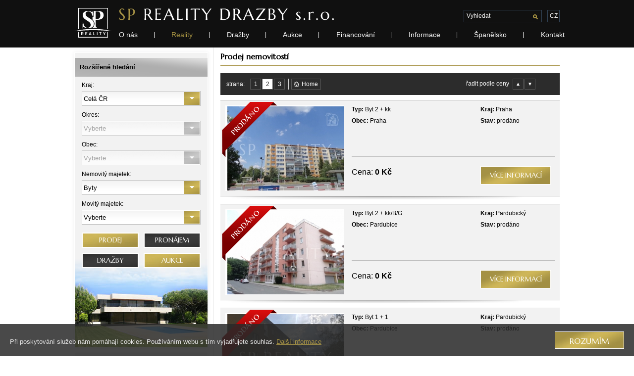

--- FILE ---
content_type: text/html
request_url: https://www.spreality.cz/cz/67-prodej-nemovitosti/?pg=2&razeni=&typ_nemovitosti=35
body_size: 5643
content:
<!DOCTYPE html>
<html>
<head>

<meta charset="utf-8">
<title>Prodej nemovitostí | SP REALITY DRAŽBY s.r.o.</title>
<meta name="keywords" content="" /> 
<meta name="description" content="" />
<meta name="author" content="JIROUT REKLAMNÍ AGENTURA s.r.o." />
<meta property="og:image" content="https://www.spreality.cz/images/single/logo_web/big/5ecb535a680b074f376219dca48e8965logo_cz.png"/>
<meta property="og:title" content="Prodej nemovitostí" />
<meta property="og:description" content="" />
<link rel="image_src" href="https://www.spreality.cz/images/single/logo_web/big/5ecb535a680b074f376219dca48e8965logo_cz.png" />
<meta property="og:site_name" content="SP REALITY DRAŽBY s.r.o." />
<meta property="og:url" content="https://www.spreality.cz/cz/">
<meta property="og:type" content="article">

<meta name="Robots" content="index,follow" />

<link rel="shortcut icon" type="IMAGE/X-ICON" href="/favicon.ico">
<link href="/css/style.css?date=20260128101713" rel="stylesheet" type="text/css">
<link href="/css/select2.css?date=20260128101713" rel="stylesheet" type="text/css">


<script type="text/javascript">
var jazyk = 'cz';
</script>

<script type="text/javascript" src="/js/jquery-1.11.3.min.js"></script>
<script type="text/javascript" src="/js/jquery.colorbox.js"></script>
<script type="text/javascript" src="/js/datepicker.js"></script>
<script type="text/javascript" src="/js/select2.min.js"></script>
<!--<script type="text/javascript" src="https://maps.googleapis.com/maps/api/js?key=AIzaSyBsZNra7X1SuwvxTcrCkahi8Uu-4elNPiw&v=3.exp&amp;sensor=false"></script>//-->
<script type="text/javascript" src="/js/jquery.bxslider.js"></script>
<script type="text/javascript" src="/js/jquery.jcarousel.min.js"></script>
<script type="text/javascript" src="/js/function.js?date=20260128101713"></script>
<script type="text/javascript" src="/js/youtube-video.js"></script>

<!-- Google tag (gtag.js) -->
<script async src='https://www.googletagmanager.com/gtag/js?id=G-YS03X27QG0'></script>
<script>
  window.dataLayer = window.dataLayer || [];
  function gtag(){dataLayer.push(arguments);}
  gtag('js', new Date());

  gtag('config', 'G-YS03X27QG0');
</script></head>
<body>
<div class="wrapper">
  
<div class="writter">

</div>
<div class="top">
<div id="slider_top">
<ul class="bxslider_top"><li><img src="https://www.spreality.cz/images/single/bannery/big/c9f60d10fea745a6c371d6e7ece82ce1slider1.jpg" alt="slide1" title="slide1" /></li><li><img src="https://www.spreality.cz/images/single/bannery/big/0117e0377945c289e076ee246c6998c3slider2.jpg" alt="slide2" title="slide2" /></li><li><img src="https://www.spreality.cz/images/single/bannery/big/bb198f68ef338fccf03b0c7d2287c17cslide7.jpg" alt="slide6" title="slide6" /></li><li><img src="https://www.spreality.cz/images/single/bannery/big/8ba23fca1826cd6d26e95b4d6876f40eslider1.jpg" alt="slide3" title="slide3" /></li><li><img src="https://www.spreality.cz/images/single/bannery/big/585b5ca51b470710bca22282ae59e630kladivko.jpg" alt="slide5" title="slide5" /></li><li><img src="https://www.spreality.cz/images/single/bannery/big/096bf9f91b10368052a1a06fa863138eslider-2.jpg" alt="slide4" title="slide4" /></li></ul><div class="submenu"><ul><li class=" parent selected-parent" id="first"><a href="/cz/67-prodej-nemovitosti/" class="selected" onclick="Submenu(); return false;">Prodej nemovitostí<span></span></a><ul><li><a href="/cz/67-prodej-nemovitosti/?typ_nemovitosti=35&amp;typ=1" class="selected">Byty</a></li><li><a href="/cz/67-prodej-nemovitosti/?typ_nemovitosti=19&amp;typ=1">Rodinné domy</a></li><li><a href="/cz/67-prodej-nemovitosti/?typ_nemovitosti=37&amp;typ=1">Komerční objekty</a></li><li><a href="/cz/67-prodej-nemovitosti/?typ_nemovitosti=38&amp;typ=1">Rekreační objekty</a></li><li><a href="/cz/67-prodej-nemovitosti/?typ_nemovitosti=39&amp;typ=1">Pozemky</a></li><li><a href="/cz/67-prodej-nemovitosti/?typ_nemovitosti=36&amp;typ=1">Ostatní</a></li></ul></li><li class=" parent"><a href="/cz/68-pronajem-nemovitosti/">Pronájem Nemovitostí<span></span></a><ul><li><a href="/cz/68-pronajem-nemovitosti/?typ_nemovitosti=35&amp;typ=1" class="selected">Byty</a></li><li><a href="/cz/68-pronajem-nemovitosti/?typ_nemovitosti=19&amp;typ=1">Rodinné domy</a></li><li><a href="/cz/68-pronajem-nemovitosti/?typ_nemovitosti=37&amp;typ=1">Komerční objekty</a></li><li><a href="/cz/68-pronajem-nemovitosti/?typ_nemovitosti=38&amp;typ=1">Rekreační objekty</a></li><li><a href="/cz/68-pronajem-nemovitosti/?typ_nemovitosti=39&amp;typ=1">Pozemky</a></li><li><a href="/cz/68-pronajem-nemovitosti/?typ_nemovitosti=36&amp;typ=1">Ostatní</a></li></ul></li></ul><div class="clear"></div></div><div class="clear"></div></div>
<div class="header"><div class="main">

<div class="erb"><a href="/cz/"><img src="/img/logo_erb.svg" alt="SP REALITY DRAŽBY s.r.o." title="SP REALITY DRAŽBY s.r.o." /></a></div>
<div class="right">

<div>
<div class="logo"><a href="/cz/"><img src="/images/single/logo_web/big/5ecb535a680b074f376219dca48e8965logo_cz.png" alt="SP REALITY DRAŽBY s.r.o." title="SP REALITY DRAŽBY s.r.o." /></a><div class="clear"></div></div>
<div class="lang"><ul><li class="selected"><a href="/cz/" title="Česky">cz</a></li></ul><div class="clear"></div></div>
<div class="search"><form action="https://www.spreality.cz/cz/67-prodej-nemovitosti/?pg=2&amp;razeni=&amp;typ_nemovitosti=35"><input type="text" name="q" class="text_search" value="Vyhledat" onblur="if(this.value==''){this.value=this.defaultValue}" onfocus="if(this.value==this.defaultValue){this.value=''}" /><button class="bt_search"></button></form><div class="clear"></div></div>
<div class="clear"></div></div>

<div class="menu">
<ul><li><a href="/cz/48-o-nas/">O nás</a></li><li class="sep">|</li><li class="selected"><a href="/cz/12-reality/">Reality</a></li><li class="sep">|</li><li><a href="/cz/26-drazby/">Dražby</a></li><li class="sep">|</li><li><a href="/cz/38-aukce/">Aukce</a></li><li class="sep">|</li><li><a href="/cz/27-financovani/">Financování</a></li><li class="sep">|</li><li><a href="/cz/47-informace/">Informace</a></li><li class="sep">|</li><li><a href="/cz/80-spanelsko/">Španělsko</a></li><li class="sep">|</li><li><a href="/cz/16-kontakt/">Kontakt</a></li></ul><span></span><div class="clear"></div></div>

<div class="clear"></div></div>

	<div class="clear"></div></div>
</div>
<div class="clear"></div></div>

<div class="main insert_page">
<div class="left_page">

<div class="extended_search"><h3>Rozšířené hledání</h3>
		<form action="/cz/search/">
			<input type="hidden" id="typ_nabidky" name="typ_nabidky" />
		<div class="block_form">
		<p><label for="kraj">Kraj:</label></p><select name="kraj" id="kraj" class="styled-select"><option value="0">Vyberte</option><option value="0" selected="selected">Celá ČR</option><option value="1">Hlavní město Praha</option><option value="2">Jihočeský kraj</option><option value="3">Jihomoravský kraj</option><option value="4">Karlovarský kraj</option><option value="5">Kraj Vysočina</option><option value="6">Královéhradecký kraj</option><option value="7">Liberecký kraj</option><option value="8">Moravskoslezský kraj</option><option value="9">Olomoucký kraj</option><option value="10">Pardubický kraj</option><option value="11">Plzeňský kraj</option><option value="12">Středočeský kraj</option><option value="13">Ústecký kraj</option><option value="14">Zlínský kraj</option></select>
	</div>

	<div class="block_form">
	<p><label for="okres">Okres:</label></p><select name="okres" id="okres" class="styled-select" disabled="disabled"><option value="0">Vyberte</option></select>
	</div>

	<div class="block_form">
	<p><label for="okres">Obec:</label></p><select name="obec" id="obec" class="styled-select" disabled="disabled"><option value="0">Vyberte</option></select>
	</div>

	<div class="block_form">
	<p><label for="typ_nemovitosti">Nemovitý majetek:</label></p><select name="typ_nemovitosti" id="typ_nemovitosti" class="styled-select"><option value="0">Vyberte</option><option value="35" selected="selected">Byty</option><option value="19">Rodinné domy</option><option value="37">Komerční objekty</option><option value="38">Rekreační objekty</option><option value="39">Pozemky</option><option value="36">Ostatní</option></select>
	</div>

	<div class="block_form">
	<p><label for="typ_nemovitosti">Movitý majetek:</label></p><select name="typ_moviteho" id="typ_moviteho" class="styled-select"><option value="0">Vyberte</option><option value="1">Umělecká díla</option></select>
	</div><div class="block_form btn">
	<button type="button" class="bt_prodej" onclick="ChangeTyp('1');this.form.submit();">PRODEJ</button><button type="button" class="bt_prodej" onclick="ChangeTyp('2');this.form.submit();">PRONÁJEM</button><button type="button" class="bt_prodej" onclick="ChangeTyp('3');this.form.submit();">DRAŽBY</button><button type="button" class="bt_prodej" onclick="ChangeTyp('4');this.form.submit();">AUKCE</button>
	<div class="clear"></div></div>


	</form>
	<div class="clear"></div></div><div class="kalendar"><h3>Dražební kalendář</h3><div id="inline_datepicker"></div><div class="clear"></div></div>
	<div class="nabidka_prodej">
		
		<a href="/cz/69-kanarske-ostrovy-tenerife/?nabidka" class="zadat_nabidku">Zadat nabídku</a><a href="/cz/69-kanarske-ostrovy-tenerife/?poptavka" class="zadat_poptavku">Zadat poptávku</a>	</div>

<h3>Zaslat dotaz</h3><div class="contact_form"><form action="http://www.spreality.cz/cz/67-prodej-nemovitosti/?pg=2&amp;razeni=&amp;typ_nemovitosti=35" method="post"><div><div class="contact_block first_block"><label for="fc_name">Jméno:<em>*</em></label><input class="contact_input" type="text" value="" name="fc_name" id="fc_name" /><input class="contact_input skryty" type="text" value="" name="fc_kontrola" id="fc_kontrola" /><div class="clear"></div></div><div class="contact_block"><label for="fc_prijmeni">Příjmení:<em>*</em></label><input class="contact_input" type="text" value="" name="fc_prijmeni" id="fc_prijmeni" /><div class="clear"></div></div><div class="contact_block"><label for="fc_mail">E-mail:<em>*</em></label><input class="contact_input" type="text" value="" name="fc_mail" id="fc_mail" /><div class="clear"></div></div><div class="contact_block"><label for="fc_telefon">Mobil:</label><input class="contact_input" type="text" value="" name="fc_telefon" id="fc_telefon" /><div class="clear"></div></div><div class="clear"></div></div><div class="contact_block"><label for="fc_zprava">Zpráva:<em>*</em></label><textarea class="contact_textarea" cols="20" rows="4" name="fc_zprava" id="fc_zprava"></textarea><div class="clear"></div></div><div class="contact_block"><div><label for="captcha_code">opište kód</label><img id="captcha" src="/securimage/securimage_show.php" alt="opište kód" /><input type="text" name="captcha_code" id="captcha_code" class="contact_input_sml" /><div class="clear"></div></div><div class="contact_bt last_block"><a href="#" class="new_image" onclick="document.getElementById('captcha').src = '/securimage/securimage_show.php?' + Math.random(); return false">nový obrázek</a><button type="submit" class="bt" name="p_send">odeslat</button><div class="clear"></div></div><div class="clear"></div></div><div class="footer_link"></div></form><div class="clear"></div></div><div class="widget"><div class="widget_style"><h3>Informace</h3><div class="widget_style_text"><p>
	&nbsp;</p>
<p>
	<a href="/upload/files/GDPR_doplne_no_PO.pdf">OCHARNA OSOBNÍCH ÚDAJŮ</a></p>
<p>
	&nbsp;</p>
<p>
	<a href="/upload/files/POUC_ENI__-_dopsane__sro..pdf">POUČENÍ PRO SPOTŘEBITELE</a></p>
<p>
	&nbsp;</p>
<p>
	<a href="/upload/files/VOS_-_s.r.o._doplne_no.pdf">VNITŘNÍ OZNAMOVACÍ SYSTÉM</a></p>
</div><div class="clear"></div></div><div class="widget_style"><h3>Kontakt</h3><div class="widget_style_text"><table style="width: 100%;">
	<tbody>
		<tr>
			<td colspan="2">
				<strong><span style="color:#a89446;">SP</span> REALITY realitní kancelář</strong></td>
		</tr>
		<tr>
			<td>
				<img alt="místo" src="/upload/images/misto.jpg" style="width: 12px; height: 16px;" /></td>
			<td>
				Dům služeb<br />
				<p>
					17.listopadu 237</p>
				<p>
					530 02 PARDUBICE<br />
					&nbsp;</p>
			</td>
		</tr>
		<tr>
			<td colspan="2">
				<strong>Šárka Procházková</strong></td>
		</tr>
		<tr>
			<td>
				<img alt="telefon" src="/upload/images/phone.jpg" style="width: 12px; height: 16px;" /></td>
			<td>
				+420 602 832 942</td>
		</tr>
		<tr>
			<td>
				<img alt="email" src="/upload/images/mail.jpg" style="width: 16px; height: 11px;" /></td>
			<td>
				<a href="mailto:prochazkova@spreality.cz">prochazkova@spreality.cz</a></td>
		</tr>
		<tr>
			<td>
				&nbsp;</td>
			<td>
				&nbsp;</td>
		</tr>
		<tr>
			<td colspan="2">
				<strong>Reality zahraničí</strong></td>
		</tr>
		<tr>
			<td>
				<img alt="" src="/upload/images/mail.jpg" style="width: 16px; height: 11px;" /></td>
			<td>
				<a href="mailto:tenerife@spreality.eu">tenerife@spreality.eu</a></td>
		</tr>
		<tr>
			<td colspan="2">
				<hr />
			</td>
		</tr>
		<tr>
			<td colspan="2">
				<strong><span style="color:#a89446;">SP</span> REALITY DRAŽBY s.r.o.</strong></td>
		</tr>
		<tr>
			<td>
				<img alt="" src="/upload/images/misto.jpg" style="width: 12px; height: 16px;" /></td>
			<td>
				<p>
					Dům služeb<br />
					17.listopadu 237<br />
					530 02 PARDUBICE</p>
				<p>
					&nbsp;</p>
			</td>
		</tr>
		<tr>
			<td>
				<img alt="" src="/upload/images/phone.jpg" style="width: 12px; height: 16px;" /></td>
			<td>
				+420 602 832 942</td>
		</tr>
		<tr>
			<td>
				<img alt="" src="/upload/images/mail.jpg" style="width: 16px; height: 11px;" /></td>
			<td>
				<a href="mailto:drazby@spreality.cz">drazby@spreality.cz</a></td>
		</tr>
	</tbody>
</table>
<p>
	&nbsp;</p>
<hr />
<table style="width: 100%;">
	<tbody>
		<tr>
			<td style="vertical-align: top;">
				<p>
					<img alt="qr kod" src="/upload/images/qr-code.jpg" style="width: 130px; height: 130px;" /></p>
			</td>
			<td style="vertical-align: top;">
				<div class="social"><ul><li><a href="https://www.facebook.com/SP-Reality-Real-Estate-107932355528848/" class="likeImage" target="_blank" title="facebook"></a></li><li><a href="mailto:prochazkova@spreality.cz" class="mailImage" title="napište nám"></a></li><li><a href="https://www.instagram.com/sp_realityrealestate/" class="instagramImage" target="_blank" title="instagram"></a></li></ul></div></td>
		</tr>
	</tbody>
</table>
<p>
	&nbsp;</p>
</div><div class="clear"></div></div><div class="clear"></div></div>
<div class="clear"></div></div>
<div class="right_page"><h1>Prodej nemovitostí</h1>
<div class="strankovani"><div class="pages"><ul><li class="strana">strana:</li> <li><a href="?pg=1&amp;razeni=&amp;typ_nemovitosti=35">1</a></li><li class="selected">2</li><li><a href="?pg=3&amp;razeni=&amp;typ_nemovitosti=35">3</a></li></ul><div class="clear"></div></div><div class="home"><a href="/cz/" title="Home">Home</a></div><div class="order"><ul><li class="radit_podle">řadit podle ceny</li><li><a href="?pg=2&amp;typ_nemovitosti=35&amp;razeni=1">▲</a></li><li><a href="?pg=2&amp;typ_nemovitosti=35&amp;razeni=2">▼</a></li></ul><div class="clear"></div></div><div class="clear"></div></div><div class="nabidka"><div class="nemovitost"><div class="shadow"></div><div class="photo"><span class="stav" href="/cz/detail/74-byt-2-kk/" title="Byt 2 + kk"><img src="/img/stav.php?id=3" alt="Byt 2 + kk" title="Byt 2 + kk" /></span><p><a href="/cz/detail/74-byt-2-kk/" title="Byt 2 + kk"><img src="/images/nemovitosti/sml/1e139fabf8d9aa1ccdf57b0eef45a819DSC03002.JPG" alt="Byt 2 + kk" title="Byt 2 + kk" /></a></p><div class="clear"></div></div><div class="popis"><div class="popis_left"><ul><li><strong>Typ:</strong> Byt 2 + kk</li><li><strong>Kraj:</strong>  Praha</li><li><strong>Obec:</strong> Praha</li><li><strong>Stav:</strong> prodáno</li></ul><div class="clear"></div></div><div class="clear"></div></div><div class="popis_footer"><div class="popis_footer_left"><p class="big-price">Cena: <strong> 0 Kč</strong></p></div><div class="popis_footer_right"><a href="/cz/detail/74-byt-2-kk/">více informací</a></div><div class="clear"></div></div><div class="clear"></div></div><div class="nemovitost"><div class="shadow"></div><div class="photo"><span class="stav" href="/cz/detail/72-byt-2-kk/" title="Byt 2 + kk "><img src="/img/stav.php?id=3" alt="Byt 2 + kk " title="Byt 2 + kk " /></span><p><a href="/cz/detail/72-byt-2-kk/" title="Byt 2 + kk "><img src="/images/nemovitosti/sml/1769fb69c43a5d7a96b9a1c10f7100ddDSC03245.JPG" alt="Byt 2 + kk " title="Byt 2 + kk " /></a></p><div class="clear"></div></div><div class="popis"><div class="popis_left"><ul><li><strong>Typ:</strong> Byt 2 + kk/B/G</li><li><strong>Kraj:</strong> Pardubický</li><li><strong>Obec:</strong> Pardubice</li><li><strong>Stav:</strong> prodáno</li></ul><div class="clear"></div></div><div class="clear"></div></div><div class="popis_footer"><div class="popis_footer_left"><p class="big-price">Cena: <strong> 0 Kč</strong></p></div><div class="popis_footer_right"><a href="/cz/detail/72-byt-2-kk/">více informací</a></div><div class="clear"></div></div><div class="clear"></div></div><div class="nemovitost"><div class="shadow"></div><div class="photo"><span class="stav" href="/cz/detail/71-byt-1-1/" title="Byt 1 + 1"><img src="/img/stav.php?id=3" alt="Byt 1 + 1" title="Byt 1 + 1" /></span><p><a href="/cz/detail/71-byt-1-1/" title="Byt 1 + 1"><img src="/images/nemovitosti/sml/1098d37e0db9520c7305319af2964ca7IMG_6341.jpg" alt="Byt 1 + 1" title="Byt 1 + 1" /></a></p><div class="clear"></div></div><div class="popis"><div class="popis_left"><ul><li><strong>Typ:</strong> Byt 1 + 1</li><li><strong>Kraj:</strong> Pardubický</li><li><strong>Obec:</strong> Pardubice</li><li><strong>Stav:</strong> prodáno</li></ul><div class="clear"></div></div><div class="clear"></div></div><div class="popis_footer"><div class="popis_footer_left"><p class="big-price">Cena: <strong> 0 Kč</strong></p></div><div class="popis_footer_right"><a href="/cz/detail/71-byt-1-1/">více informací</a></div><div class="clear"></div></div><div class="clear"></div></div><div class="nemovitost"><div class="shadow"></div><div class="photo"><span class="stav" href="/cz/detail/70-byt-3-1/" title="Byt 3 + 1"><img src="/img/stav.php?id=3" alt="Byt 3 + 1" title="Byt 3 + 1" /></span><p><a href="/cz/detail/70-byt-3-1/" title="Byt 3 + 1"><img src="/images/nemovitosti/sml/9da4ef6b8c114349974ee5b9edc204bfDSC02613.JPG" alt="Byt 3 + 1" title="Byt 3 + 1" /></a></p><div class="clear"></div></div><div class="popis"><div class="popis_left"><ul><li><strong>Typ:</strong> Byt 3 + 1 / L</li><li><strong>Kraj:</strong> Pardubický</li><li><strong>Obec:</strong> Pardubice</li><li><strong>Stav:</strong> prodáno</li></ul><div class="clear"></div></div><div class="clear"></div></div><div class="popis_footer"><div class="popis_footer_left"><p class="big-price">Cena: <strong> 0 Kč</strong></p></div><div class="popis_footer_right"><a href="/cz/detail/70-byt-3-1/">více informací</a></div><div class="clear"></div></div><div class="clear"></div></div><div class="nemovitost"><div class="shadow"></div><div class="photo"><span class="stav" href="/cz/detail/59-byt-2-1/" title="Byt 2 + 1"><img src="/img/stav.php?id=3" alt="Byt 2 + 1" title="Byt 2 + 1" /></span><p><a href="/cz/detail/59-byt-2-1/" title="Byt 2 + 1"><img src="/images/nemovitosti/sml/442899d29bad43127e74f689cad37a2aDSC00421.JPG" alt="Byt 2 + 1" title="Byt 2 + 1" /></a></p><div class="clear"></div></div><div class="popis"><div class="popis_left"><ul><li><strong>Typ:</strong> Byt 2 + 1</li><li><strong>Kraj:</strong> Pardubický</li><li><strong>Obec:</strong> Pardubice</li><li><strong>Stav:</strong> prodáno</li></ul><div class="clear"></div></div><div class="clear"></div></div><div class="popis_footer"><div class="popis_footer_left"><p class="big-price">Cena: <strong> 0 Kč</strong></p></div><div class="popis_footer_right"><a href="/cz/detail/59-byt-2-1/">více informací</a></div><div class="clear"></div></div><div class="clear"></div></div><div class="nemovitost"><div class="shadow"></div><div class="photo"><span class="stav" href="/cz/detail/46-byt-2-1-l/" title="Byt 2 + 1/ L"><img src="/img/stav.php?id=3" alt="Byt 2 + 1/ L" title="Byt 2 + 1/ L" /></span><p><a href="/cz/detail/46-byt-2-1-l/" title="Byt 2 + 1/ L"><img src="/images/nemovitosti/sml/40fe19a42c17dad615016282017c1e6bDSCN6813.jpg" alt="Byt 2 + 1/ L" title="Byt 2 + 1/ L" /></a></p><div class="clear"></div></div><div class="popis"><div class="popis_left"><ul><li><strong>Typ:</strong> Byt 2 + 1/ L</li><li><strong>Kraj:</strong> Pardubický</li><li><strong>Obec:</strong> Pardubice</li><li><strong>Stav:</strong> prodáno</li></ul><div class="clear"></div></div><div class="clear"></div></div><div class="popis_footer"><div class="popis_footer_left"><p class="big-price">Cena: <strong> 0 Kč</strong></p></div><div class="popis_footer_right"><a href="/cz/detail/46-byt-2-1-l/">více informací</a></div><div class="clear"></div></div><div class="clear"></div></div><div class="nemovitost"><div class="shadow"></div><div class="photo"><span class="stav" href="/cz/detail/37-byt-2-1/" title="Byt  2 + 1"><img src="/img/stav.php?id=3" alt="Byt  2 + 1" title="Byt  2 + 1" /></span><p><a href="/cz/detail/37-byt-2-1/" title="Byt  2 + 1"><img src="/images/nemovitosti/sml/1d61bf74bb9741f4023bae254e1b225cDSCN6609.jpg" alt="Byt  2 + 1" title="Byt  2 + 1" /></a></p><div class="clear"></div></div><div class="popis"><div class="popis_left"><ul><li><strong>Typ:</strong> Byt 2 + 1</li><li><strong>Kraj:</strong> Pardubický</li><li><strong>Obec:</strong> Pardubice</li><li><strong>Stav:</strong> prodáno</li></ul><div class="clear"></div></div><div class="clear"></div></div><div class="popis_footer"><div class="popis_footer_left"><p class="big-price">Cena: <strong> 0 Kč</strong></p></div><div class="popis_footer_right"><a href="/cz/detail/37-byt-2-1/">více informací</a></div><div class="clear"></div></div><div class="clear"></div></div><div class="nemovitost"><div class="shadow"></div><div class="photo"><span class="stav" href="/cz/detail/40-byt-1-1/" title="Byt 1 + 1"><img src="/img/stav.php?id=3" alt="Byt 1 + 1" title="Byt 1 + 1" /></span><p><a href="/cz/detail/40-byt-1-1/" title="Byt 1 + 1"><img src="/images/nemovitosti/sml/7d00c0b35cb3833e6ae4e5db3987c7ccDSC00237-kopie.jpg" alt="Byt 1 + 1" title="Byt 1 + 1" /></a></p><div class="clear"></div></div><div class="popis"><div class="popis_left"><ul><li><strong>Typ:</strong> Byt 1 + 1</li><li><strong>Kraj:</strong> Pardubický</li><li><strong>Obec:</strong> Lázně Bohdaneč</li><li><strong>Stav:</strong> prodáno</li></ul><div class="clear"></div></div><div class="clear"></div></div><div class="popis_footer"><div class="popis_footer_left"><p class="big-price">Cena: <strong> 0 Kč</strong></p></div><div class="popis_footer_right"><a href="/cz/detail/40-byt-1-1/">více informací</a></div><div class="clear"></div></div><div class="clear"></div></div><div class="nemovitost"><div class="shadow"></div><div class="photo"><span class="stav" href="/cz/detail/54-byt-3-1-l/" title="Byt 3 + 1/ L"><img src="/img/stav.php?id=3" alt="Byt 3 + 1/ L" title="Byt 3 + 1/ L" /></span><p><a href="/cz/detail/54-byt-3-1-l/" title="Byt 3 + 1/ L"><img src="/images/nemovitosti/sml/90f9c60837d76c1b9de8764dfb6d4c08DSC00062.JPG" alt="Byt 3 + 1/ L" title="Byt 3 + 1/ L" /></a></p><div class="clear"></div></div><div class="popis"><div class="popis_left"><ul><li><strong>Typ:</strong> Byt 3 + 1/L</li><li><strong>Kraj:</strong> Pardubický</li><li><strong>Obec:</strong> Pardubice</li><li><strong>Stav:</strong> prodáno</li></ul><div class="clear"></div></div><div class="clear"></div></div><div class="popis_footer"><div class="popis_footer_left"><p class="big-price">Cena: <strong> 0 Kč</strong></p></div><div class="popis_footer_right"><a href="/cz/detail/54-byt-3-1-l/">více informací</a></div><div class="clear"></div></div><div class="clear"></div></div><div class="nemovitost"><div class="shadow"></div><div class="photo"><span class="stav" href="/cz/detail/53-byt-3-1-l/" title="Byt 3 + 1/ L"><img src="/img/stav.php?id=3" alt="Byt 3 + 1/ L" title="Byt 3 + 1/ L" /></span><p><a href="/cz/detail/53-byt-3-1-l/" title="Byt 3 + 1/ L"><img src="/images/nemovitosti/sml/9220207a207e429bd7607566318e7832IMG_9308.jpg" alt="Byt 3 + 1/ L" title="Byt 3 + 1/ L" /></a></p><div class="clear"></div></div><div class="popis"><div class="popis_left"><ul><li><strong>Typ:</strong> Byt 3 + 1/ L</li><li><strong>Kraj:</strong> Pardubický</li><li><strong>Obec:</strong> Pardubice</li><li><strong>Stav:</strong> prodáno</li></ul><div class="clear"></div></div><div class="clear"></div></div><div class="popis_footer"><div class="popis_footer_left"><p class="big-price">Cena: <strong> 0 Kč</strong></p></div><div class="popis_footer_right"><a href="/cz/detail/53-byt-3-1-l/">více informací</a></div><div class="clear"></div></div><div class="clear"></div></div><div class="clear"></div></div><div class="strankovani"><div class="pages"><ul><li class="strana">strana:</li> <li><a href="?pg=1&amp;razeni=&amp;typ_nemovitosti=35">1</a></li><li class="selected">2</li><li><a href="?pg=3&amp;razeni=&amp;typ_nemovitosti=35">3</a></li></ul><div class="clear"></div></div><div class="home"><a href="/cz/" title="Home">Home</a></div><div class="order"><ul><li class="radit_podle">řadit podle ceny</li><li><a href="?pg=2&amp;typ_nemovitosti=35&amp;razeni=1">▲</a></li><li><a href="?pg=2&amp;typ_nemovitosti=35&amp;razeni=2">▼</a></li></ul><div class="clear"></div></div><div class="clear"></div></div><div class="clear"></div></div>

<div class="clear"></div></div>




<div class="footer_page">

<div class="copy">&copy; SP REALITY DRAŽBY s.r.o., všechna práva vyhrazena.</div>
<div class="jirout"><a href="https://www.jirout.com/cs/webove-stranky/?reference=1178" onclick="window.open(this.href,'Window',''); return false;" title="JIROUT REKLAMY s.r.o."><img src="/img/jirout.png" alt="JIROUT REKLAMY s.r.o." title="JIROUT REKLAMY s.r.o." /></a></div>

<div class="clear"></div></div>

<div class="push"></div>
<div class="clear"></div></div>
<div id="eu-cookies">
	<span>Při poskytování služeb nám pomáhají cookies. Používáním webu s tím vyjadřujete souhlas.
		<a href="https://www.google.com/policies/technologies/cookies/" target="_blank">Další informace</a>
	</span>
	<button>Rozumím</button>
</div>
<noscript><style>#eu-cookies { display:none }</style></noscript>

<script src="/js/jquery.cookie.js"></script>
<script type="text/javascript" src="/js/onload.js"></script>                                                          

<script>!function(d,s,id){var js,fjs=d.getElementsByTagName(s)[0],p=/^http:/.test(d.location)?'http':'https';if(!d.getElementById(id)){js=d.createElement(s);js.id=id;js.src=p+'://platform.twitter.com/widgets.js';fjs.parentNode.insertBefore(js,fjs);}}(document, 'script', 'twitter-wjs');</script>

<script type="text/javascript">
  window.___gcfg = {lang: 'cs'};

  (function() {
    var po = document.createElement('script'); po.type = 'text/javascript'; po.async = true;
    po.src = 'https://apis.google.com/js/platform.js';
    var s = document.getElementsByTagName('script')[0]; s.parentNode.insertBefore(po, s);
  })();
</script>
<script src="/js/zabuto_calendar.min.js"></script>
<script>


$(document).ready(function () {
	//alert('1612');
	$("#inline_datepicker").zabuto_calendar({
		language: "cs",
		ajax: {
			url: "/ajax/data_calendar.php",
			modal: true
		},
				//data: eventData,
		action: function () {
			return myDateFunction(this.id, false);
		},
	});
});
</script>
<script type="text/javascript" src="/onload/?lang=cz"></script>
<!--<script src="https://webmaster.jirout.com/cookiebar/?language=cs&amp;logo=%2Fimg%2Flogo_erb_black.svg&color=#000000" defer></script>//-->
  </body>
</html>



--- FILE ---
content_type: text/html
request_url: https://www.spreality.cz/onload/?lang=cz
body_size: 1355
content:


$(document).ready(function(){
				//Examples of how to assign the ColorBox event to elements
				$(".group3").colorbox({rel:'group1'});            
				$(".group2").colorbox({rel:'group2', transition:"fade"});
				$(".group1").colorbox({rel:'group1'});
				$(".group4").colorbox({rel:'group4', slideshow:true});
				$(".ajax").colorbox();
				$(".youtube").colorbox({iframe:true, innerWidth:425, innerHeight:344});
				$(".vimeo").colorbox({iframe:true, innerWidth:500, innerHeight:409});
				$(".iframe").colorbox({iframe:true, width:"80%", height:"80%"});
				$(".inline").colorbox({inline:true, width:"50%"});
				$(".callbacks").colorbox({
					onOpen:function(){ alert('onOpen: colorbox is about to open'); },
					onLoad:function(){ alert('onLoad: colorbox has started to load the targeted content'); },
					onComplete:function(){ alert('onComplete: colorbox has displayed the loaded content'); },
					onCleanup:function(){ alert('onCleanup: colorbox has begun the close process'); },
					onClosed:function(){ alert('onClosed: colorbox has completely closed'); }
				});

				$('.non-retina').colorbox({rel:'group5', transition:'none'})
				$('.retina').colorbox({rel:'group5', transition:'none', retinaImage:true, retinaUrl:true});
				
				//Example of preserving a JavaScript event for inline calls.
				$("#click").click(function(){ 
					$('#click').css({"background-color":"#f00", "color":"#fff", "cursor":"inherit"}).text("Open this window again and this message will still be here.");
					return false;
				});
			});$(document).ready(function () {
      $("#kraj").change(function() { 
var r = $('#kraj option:selected').val();
$('#upresneni').removeAttr('disabled');
$.get('/ajax/load_upresneni.php?lang=cz', {param: r}, function(data) {
$('#upresneni').html(data);
});    
});    
$("#kraj_ch").change(function() { this.form.submit(); }); 
var menu = document.getElementById("new-menu");
if(menu){
var vsechny_li = menu.getElementsByTagName("li");
var pocet_li = vsechny_li.length;
for (var i=0;i < pocet_li;i++) {
vsechny_li[i].onmouseover = function(){this.className='rozbalene';};
vsechny_li[i].onmouseout = function(){this.className='sbalene'};
vsechny_li[i].className = "sbalene";
vsechny_li[i].style.zIndex = 100+i;
}
}});
var geocoder;
var map;
function initialize() {
  geocoder = new google.maps.Geocoder();
  var latlng = new google.maps.LatLng(-34.397, 150.644);
  var mapOptions = {
    zoom: 18,
    center: latlng,
    mapTypeId: google.maps.MapTypeId.ROADMAP
  }
  map = new google.maps.Map(document.getElementById('map-canvas'), mapOptions);
}

function codeAddress() {
  var address = '17.listopadu 237, Pardubice';
  geocoder.geocode( { 'address': address}, function(results, status) {
    if (status == google.maps.GeocoderStatus.OK) {
      map.setCenter(results[0].geometry.location);
      var marker = new google.maps.Marker({
          map: map,
          position: results[0].geometry.location
      });
    }
  });
}

/*google.maps.event.addDomListener(window, 'load', initialize);
google.maps.event.addDomListener(window, 'load', codeAddress);*/

(function(d, s, id) {
  var js, fjs = d.getElementsByTagName(s)[0];
  if (d.getElementById(id)) return;
  js = d.createElement(s); js.id = id;
  js.src = "//connect.facebook.net/cs_CZ/all.js#xfbml=1";
  fjs.parentNode.insertBefore(js, fjs);
}(document, 'script', 'facebook-jssdk'));window.___gcfg = {lang: 'cz'};

  (function() {
    var po = document.createElement('script'); po.type = 'text/javascript'; po.async = true;
    po.src = 'https://apis.google.com/js/plusone.js';
    var s = document.getElementsByTagName('script')[0]; s.parentNode.insertBefore(po, s);
  })();
function Submenu(){
	if($('#first ul').is(':hidden')){
		$('#first ul').css({"display":"block"});
		$('#first').addClass("selected-parent");
	} else {
		$('#first ul').css({"display":"none"});
		$('#first').removeClass("selected-parent");
	}
}

--- FILE ---
content_type: text/html
request_url: https://www.spreality.cz/img/stav.php?id=3
body_size: 3767
content:
�PNG

   IHDR   p   p   ���K  'IDATx��{X���?{��M��鱎�����I�x�N?S�NM='�4M�tL��yI%*ZZy��2I:������f!*�����������X!A$wv���y�y`g�y�_��������h��h�J���yH�(�S���<�z�U�L��k���=w�!�OM&�kj� C��Tce����^./�&���Y :7,�,z���&y�˫�ħî�W6;�?�h������[^C����q�
�K�r��\�M���������͂C��Oa�6��W�R]�G�fH*��^��6�����nNE���E�WU�K��'�x 0p<�/�L�0WK�٫�;I�J�C�X�j���Ƙ��y�����a�jpx�hh;u*>p�����n��>���u7�8,�t�}@�8��%O@�M�0��p~�J.mߎF�疨(�{�шq�^9�M���b���u��F������;�[��ʂ�z�[��k֠��9O�w��nJߊ��۴��BsF�A � ȱ���-��l+����ȑ�fΔ#�������a�lǼ+�-�c:u������̛o�b�@����2�/�' �Qg�m�6���d���ף�jU*���u�<�����GQ�$��ZE�^�N��UL�\���h���!A�#a��䁇�N�T���ly>:�{}q�6D��;ׯG��>AÇs&5UJ�����)�|�<V�z��|$��\�v&����u�u���qb�<|���cu�����'�o_ά[go��H'��F���6��V�R��d#"8�PQQ�����N������X�F*
�	
���������=+���
����]Eׅiٷ/G�@���[�ۮ����BB��pCF��b{�OTY����6�G	����	N�W����sK��|��z$qpU���	��By�t�?�V���<�],<D`���P`32�k����jTju�?U*:'&RSZJ�cc� @뎠W����(�<�FC�a��8�������I�8#�M���3����L�@�ɓv쨿�j���DL��J�i�8����` A@E�OA@�X���d�7�C���J�].�օn������707�Ν�=��e��cư/>���RC5ƌx�ɭ��M-�K?�8�Ay >�[��[o!4Q�(%藙Iΐ!rI�1��n��㘧�h��gV�	u@ ֫&����_�3Fx�<p��ϯ����s�����,.&䩧�g�Z��c1��8qQ�)�۾}�ڶ������Lj�ʤĝ9�dz���ԍ�2��u�(lݦ��Y�˩<u
kEa�<C@׮�>�8a�=�h(��R�~���>w�U����o��={�9sTuu��ˉK1�6y_"����=��q�宻?����C�VSQTĩ�)���m�U*E{C�����T�l�I� �_kU�Կ?�֭����[z����)�>�$����V?�Q�N����N7H�m��uI����ƍ�<��ۡ��m|<_��C����嗜X�Cn��u��dy���I���B��תW/�ƏG߹3�'O��{�Q~�X����|��_���|?y2���9���%�V�l�2����{�Yr�6E��+�>o*��������ĉ�Ο�b^"�D��=feǎ9s����������e��R�o�ʎgkϞ�6�/�ta�If3w��2z4"P�q#V��˅���%�@�.�#_߁�d�6��X���빰{�5������,,��|ѭ֪*b��!o�t�Tj���ټȡ�]�l-�_߁�k�r���<�K���n��o��g�̭=� �ڼ���gK��u�@&��l�f�\�<����B`XQ۷�Ӻu��~z�]̗.��f�������Ĝ���΅����D1�! ��ܩS)/.��%K��� +6����0-*JJ(+*BE�����7��������}|���C�@9Z^���ҥ�<�<A�fe]�U>>h��8��wRc��fy��4�='�S�t�߯��6��a:��O?M���>��Ʉ���"�3208 I�355��������M^�\��h�>��9�����[y9C���0h"P�z59Ӧ�&"��_�_�v���S'���$y�6y ������
h)Gڀ �?������|9�32����C�q�0���������TT�q�}�DQdOB����&6y`�<p�V��<Oy ��Q���Ń��<|8�֭C�׳5&�3�~@dj*ե��{�e)��M�X��<�C`���u��9aB����{/ó�9�kۆ���v9`�d�e��d=�:��j{_���s�r[t4e����~6'��o�A����}}#W�o`i���.�j{�� -����{�i�L���jT*�qLi�����Z�7r����rQ�qqt���n�ш��@r��G3�M�i�����
֮_?:��b,)�p�Z���y�矩1�2t(~��}�<��DaZ���%X,s��ۓit�F!B�Ar��"���:ja���1v,��}7�V�����n�Fq��c5�9���`� ]F�$4*��W_�7梩Vk�����75��kdly�V��`�*���g��̈́FE�qd$grr�HH`������FJ��/(�����5c�}7W.�v�ȃ�� K�æ�����h��m�x�4_��ɬ, ���q���	�����n���	{�-z�&�W]�Xj�6e=�4TZ-Aw��#;v�M���T^�@uY�=� *����Sv�$��yǑpK��d��JL�ho�`g���<���p.?�O���2t(�/^L`ǎ�{� ��D��@�k�q�=���zɋV�����5�����bc	�����q�|�!������$j�2����˖-�
C��ѦG��ù�/�x��ͼI�h�g�U*y�TĤ�|E��eK�<v,���q 5Q�NI!d� t�Za��7���s.?��E\2KnZy`��8Y>!Q))��.EF�24���l¢����#���U�Ȟ:���{3v�.;ur$�M/d��A�Ʉ>� �	�./��ѣ1]�D���r�+W�ͬY�����I����"�2
��v����;��͆�(�/_�t�2���ѣ�b�}�Zw�NyI	e� ����LSn6h�Ζ8�h��UB��������l�GEՍ0�~��512'OF�e���y��E`-{��1WV�����l.���sX{�ysy�`�B�] m��T�7+ƥ����3��?EQ�����䥦�}�T�GD��]t��H}K�)�3��>x-j�_��_���Y��5<�	��x�m�佢�kY��ٓ�DP��PVRb��K�)���
�:y��ې���Wy7�,����"o�(&:#���[����@�gNo�v��k�<���~��ͼ�:(�$�m�u')�<�hE0���,Iw�(�p�10e�"�a���E�L�c��X�'�n���a��c6k\)P��\%P��$\!p�"�y8[���0��1nj�)P���%P��"�!p�"�u�-p�bxV�:�@N��<7 �@E���C�"ύ8*0M��^Ԁ�Gy�-���LF�~�"���Jy��.T��A�+0��Q�#0xv1M>�T��ܨ�4yɍLC��4)��Q�y4�}rKpV}���hX���jva.
���J���	�?������:��(�5��qs"
�P�a�[�����@0
e�镨��خ0(s>/�n���1	ԛF�C*�5�PWhd"�s��F/�z�B�ڻ2i4z5"�6"���t����d|���    IEND�B`�

--- FILE ---
content_type: text/css
request_url: https://www.spreality.cz/css/style.css?date=20260128101713
body_size: 6295
content:
@charset "utf-8";
@import url("reset.css");
@import url("colorbox.css");
@import url("carousel.css");
@import url("form.css");
@import url("datepicker.css");
@import url("flexslider.css");
@import url("zabuto_calendar.min.css");
@import url(//fonts.googleapis.com/css?family=Marcellus&subset=latin,latin-ext);


@font-face {
	font-family: 'Marcellus', serif;
}


html, body {
	color: #000;
	height: 100%;
	text-align: center;
	font-family: Verdana, sans-serif, Arial, Helvetica;
	line-height: 160%;
	background: #fff url(../img/bg_page.png) repeat-x top center;
}
p {
	line-height: 160%;
	padding-top: 3px;
	padding-bottom: 3px;
}
textarea, input {
	font-family: Verdana, sans-serif, Arial, Helvetica;
	font-size: 1.0em;
}
em {
	font-style: italic;
}
html {
	font-size: 0.8em;
}
h1 {
  padding-bottom: 8px;
  margin-bottom: 15px;
  border-bottom: 1px solid #a89446;
  font-weight: bold;
  font-size: 1.4em;
  font-family: 'Marcellus', serif;
  /*font-family: Verdana, sans-serif, Arial, Helvetica; */
}
h2 {
  font-weight: bold;
  font-size: 1.4em;
  padding-bottom: 5px;
  font-family: 'Marcellus', serif;
  /*font-family: Verdana, sans-serif, Arial, Helvetica;    */
}
h3 {
  font-weight: bold;
  padding-bottom: 5px;
  font-family: 'Marcellus', serif;
 /* font-family: Verdana, sans-serif, Arial, Helvetica;*/
}
h4 {
  font-weight: bold;
  padding-bottom: 5px;
  font-family: 'Marcellus', serif;
 /* font-family: Verdana, sans-serif, Arial, Helvetica;*/
  color: #4e84c1;
  font-size: 1.2em;
}
h5 {
  font-weight: bold;
  padding-bottom: 5px;
  font-family: 'Marcellus', serif;
 /* font-family: Verdana, sans-serif, Arial, Helvetica;*/
  color: #4e84c1;
  font-size: 1.0em;
}
.left_page h3 {
  font-weight: bold;
  padding-bottom: 5px;
  font-family: 'Marcellus', serif;
  font-family: Verdana, sans-serif, Arial, Helvetica;
  margin-top: 10px;
}
table {
  font-size: 1.0em;
}
table p {
  padding: 0px;
  margin: 0px;
}
table td {
  border-bottom: 1px solid #fff;
  padding: 2px;
}
a:link, a:visited, a:active, a:hover {
  color: #a89446;
}
.wrapper {
	min-height: 100%;
	height: auto !important;
	height: 100%;
	width: 100%;
	position: relative;
	margin: 0 auto; 
}
.push {
	height: 83px; 
}
.footer_page {
  border-top: 1px solid #cccccc;
  width: 980px;
  height: 63px;
  position: absolute;
  bottom: 0px;
  left: 50%;
  margin-left: -490px;
  color: #979797;
  z-index: 99;
  display: flex;
  justify-content: space-between;
}
.footer_page .jirout,
.footer_page .copy {
	padding-top: 14px;
}
.footer_page .clear {
	display: none !important;
}
/*.wrapper .footer_page .copy {
  float: left;
  clear: left;
  width: 400px;
  padding-top: 20px;
  padding-left: 20px;
}
.wrapper .footer_page .jirout {
  float: right;
  clear: right;
  width: 100px;
  text-align: right;
  padding-top: 20px;
  padding-right: 20px;
}*/
.main {
  width: 980px;
	margin: 0 auto;
}
.top {
  min-width: 1050px;
  width: 100%;
  height: auto;
  min-height: 96px;
  padding: 0px;
  margin: 0 auto;  
}      
#slider_top {
  min-width: 1050px;
  width: 100%;
  height: 96px;
  padding: 0px;
  margin: 0 auto;
  overflow: hidden;  
}
#slider_top img {
  width: 100%;
  position: relative;
  margin: 0px;
  padding: 0px;
}
#slider_top .bx-wrapper {
  position: relative;
  z-index: 0;
}
#slider_top .bx-caption, #slider_top .bx-controls-direction {
  display: none;
}
#slider_top .bx-pager {
  position: absolute;
  bottom: 30px;
  left: 50%;
  margin-left: -490px;
  width: 980px;
  z-index: 999;
}
#slider_top .bx-pager .bx-pager-item {
  float: right;
  padding: 5px;
}
#slider_top .bx-pager .bx-pager-item a:link, #slider_top .bx-pager .bx-pager-item a:visited, #slider_top .bx-pager .bx-pager-item a:active, #slider_top .bx-pager .bx-pager-item a:hover {
  background: #2c2c2c;
  width: 11px;
  height: 11px;
  display: block;
  font-size: 0em;
  color: #2c2c2c;
}
#slider_top .bx-pager .bx-pager-item a:link.active, #slider_top .bx-pager .bx-pager-item a:visited.active, #slider_top .bx-pager .bx-pager-item a:active.active, #slider_top .bx-pager .bx-pager-item a:hover.active {
  background: #fff;
  color: #fff;
}
.header {
  min-width: 1050px;
  width: 100%;
  height: 96px;
  position: absolute;
  top: 0px;
  left: 0px;
  background: url(../img/bg_header.png);
  color: #fff;
}
.header .erb {
  float: left;
  clear: left;
  width: 76px;
  padding-top: 15px;
  height: 62px;
}
.header .right {
  float: right;
  clear: right;
  width: 890px;
}
.header .right .logo {
  float: left;
  clear: left;
  padding-top: 17px;
  padding-left: 0px;
}
.header .right .lang {
  float: right;
  padding-top: 20px;
  padding-left: 10px;
}
.header .right .lang ul li {
  display: inline-block;
  border: 1px solid #334559;
  width: 23px;
  height: 23px;
  line-height: 23px;
  text-align: center;
  margin-left: 1px;
}
.header .right .lang ul li a:link, .header .right .lang ul li a:visited {
  color: #b3bac1;
  text-decoration: none;
  text-transform: uppercase;
}
.header .right .lang ul li a:hover, .header .right .lang ul li a:focus, .header .right .lang ul li.selected a:link, .header .right .lang ul li.selected a:visited {
  color: #fff;
}
.header .right .search {
  float: right;
  padding-top: 20px;
}
.header .right .search form {
  border: 1px solid #334559;
  height: 23px;
  width: 156px;
  line-height: 17px;
  position: relative;
}
.header .right .search form .text_search {
  background: none;
  border: 0px;
  height: 14px;
  width: 130px;
  line-height: 14px;
  color: #fff;
  position: absolute;
  top: 3px;
  left: 3px;
}
.header .right .search form .bt_search {
  background: url(../img/bg_bt_search.png) center center no-repeat;
  height: 19px;
  line-height: 19px;
  width: 19px;
  border: 0px;
  display: block;
  position: absolute;
  top: 3px;
  right: 3px;
}
.header .menu, .header .menu_es {
  padding-top: 15px;
  height: 20px;
  width: 900px;
}
.header .menu span {
	display: inline-block;
	width: 100%;
	height: 0;
}
.header .menu ul {
	display: flex;
	justify-content: space-between;
}
.header .menu:after {
	content: "";
	display: inline-block;
	width: 100%;
	height: 0;
	overflow:hidden;
}
.header .menu ul li.sep, .header .menu_es ul li.sep {
  width: 5px;
}
.header .menu ul li a:link, .header .menu ul li a:visited, .header .menu_es ul li a:link, .header .menu_es ul li a:visited {
  color: #fff;
  text-decoration: none;
  font-size: 1.2em;
}
.header .menu ul li:first-child a {
	padding-left: 0;
}
.header .menu ul li:last-child a {
	padding-right: 0;
}


/*
.header .menu ul li:nth-child(1) {
  text-align: left;
}
.header .menu ul li:nth-child(3) {
  width: 127px;
}
.header .menu ul li:nth-child(5) {
  width: 177px;
}
.header .menu ul li:nth-child(7) {
  width: 192px;
}
.header .menu ul li:nth-child(9) {
  width: 92px;
}
.header .menu ul li:nth-child(11) {
  width: 142px;
}
.header .menu ul li:nth-child(13) {
  width: 77px;
  text-align: right;
}*/

/*
.header .menu_es ul li:nth-child(1) {
  width: 122px;
  text-align: left;
}
.header .menu_es ul li:nth-child(3) {
  width: 157px;
}
.header .menu_es ul li:nth-child(5) {
  width: 167px;
}
.header .menu_es ul li:nth-child(7) {
  width: 182px;
}
.header .menu_es ul li:nth-child(9) {
  width: 82px;
}
.header .menu_es ul li:nth-child(11) {
  width: 82px;
}
.header .menu_es ul li:nth-child(13) {
  width: 77px;
  text-align: right;
}*/


.header .menu ul li a:hover, .header .menu ul li a:focus, .header .menu ul li.selected a:link, .header .menu ul li.selected a:visited,
.header .menu_es ul li a:hover, .header .menu_es ul li a:focus, .header .menu_es ul li.selected a:link, .header .menu_es ul li.selected a:visited {
  color: #ac9743;
}
.submenu {
  position: absolute;
  top: 110px;
  left: 0px;
  background: url(../img/bg_header.png);
  color: #fff;
  width: 180px;
  padding: 20px;  
  padding-left: 40px;
  padding-right: 40px;
}
.submenu>ul>li>ul {
	display: none;
}
.submenu>ul>li.selected-parent>ul {
	display: block;
}
.submenu ul li {
  border-top: 1px solid #706e6b;
}
.submenu ul li#first {
  border-top: 0px;
}
.submenu ul li a:link, .submenu ul li a:visited {
  color: #fff;
  text-decoration: none;
  display: inline-block;
  padding: 5px;
  line-height: 20px;
}
.submenu ul li a:hover, .submenu ul li a:focus, .submenu ul li a:active, .submenu>ul>li>a:link.selected, .submenu>ul>li>a:visited.selected,
.submenu ul li.selected-parent ul li a:link.selected, .submenu ul li.selected-parent ul li a:visited.selected {
  color: #ac9743;
}
.submenu ul li ul {
	padding-top: 5px;
}
.parent ul.none {
	display: none;
}
.submenu ul li.parent {
	padding: 5px 0;
	cursor: pointer;
}
.submenu ul li.parent span {
	width: 7px;
	height: 4px;
	display: inline-block;
	line-height: 20px;
	margin-left: 15px;
	background-image: url(/img/arrow_up_down.png);
	background-repeat: no-repeat;
	background-position: 0 -4px;
}
.submenu ul li.parent.selected-parent span {
	background-position: 0 0;
}
.submenu ul li ul li a {
	padding-left: 20px !important;
}
.insert_page {
  padding-top: 10px;
  background: url(../img/bg_insert_page.png);
}
h1 {
  font-weight: bold;
}
.insert_page .left_page {
  width: 270px;
  float: left;
  clear: left;
}
.insert_page .left_page h3 {
  background: url(../img/bg_left_page_h4.png);
  padding: 10px;
  font-weight: bold;
}
.insert_page .left_page h4 {
  padding: 10px;
  font-weight: bold;
  font-style: italic;
}
.insert_page .left_page .extended_search {
  background: #f2f2f2 url(/img/bg_extended_search.jpg) no-repeat bottom center;
  border: 1px solid #fff;
  -webkit-box-shadow: 0px 0px 8px rgba(238, 238, 239, 1);
  -moz-box-shadow:    0px 0px 8px rgba(238, 238, 239, 1);
  box-shadow:         0px 0px 8px rgba(238, 238, 239, 1);
  padding-bottom: 140px;
  margin-bottom: 10px;
}
.insert_page .left_page .kalendar {
  background: #f2f2f2;
  border: 1px solid #fff;
  -webkit-box-shadow: 0px 0px 8px rgba(238, 238, 239, 1);
  -moz-box-shadow:    0px 0px 8px rgba(238, 238, 239, 1);
  box-shadow:         0px 0px 8px rgba(238, 238, 239, 1);
  margin-bottom: 10px;
}
#inline_datepicker {
	margin: 10px auto 0;
}
.insert_page .left_page .extended_search .block_form {
  height: 50px;
  width: 240px;
  padding-top: 5px;
  padding-bottom: 5px;
  margin: 0 auto;
  display: block;
}
.insert_page .left_page .extended_search .block_form.calendar {
	height: 270px;
}
.insert_page .left_page .extended_search .btn {
	padding-bottom: 20px;
	height: auto;
}
.insert_page .left_page .extended_search .block_form .left_block {
  float: left;
  clear: left;
  width: 115px;
}
.insert_page .left_page .extended_search .block_form .left_block select {
  width: 115px;
}
.insert_page .left_page .extended_search .block_form .right_block {
  float: right;
  clear: right;
  width: 115px;
}
.insert_page .left_page .extended_search .block_form .right_block select {
  width: 115px;
}
.insert_page .left_page .extended_search .block_form .right_block .select {
  width: 77px;
}
.insert_page .left_page .extended_search .block_form .bt_prodej {
  border: 2px solid #fff;
  background: url(../img/bg_bt_pronajem.jpg) no-repeat center center #a28f43;
  color: #fff;
  width: 115px;
  display: floainline-block;
  padding: 5px 0;
  margin: 10px 10px 0 0;
  font-family: Marcellus, Verdana, sans-serif, Arial, Helvetica;
  /*font-family: Verdana, sans-serif, Arial, Helvetica;*/
  text-transform: uppercase;
  font-size: 1.2em;
}
.insert_page .left_page .extended_search .block_form.btn-full .bt_prodej {
	width: 240px;
}
.insert_page .left_page .extended_search .block_form .bt_prodej:nth-child(2n + 0), .insert_page .left_page .extended_search .block_form .bt_prodej:nth-child(4n + 0) {
	margin-right: 0;
}
.insert_page .left_page .extended_search .block_form .bt_prodej:nth-child(2), .insert_page .left_page .extended_search .block_form .bt_prodej:nth-child(3n + 0) {
	background: url(../img/bg_bt_pronajem_black.jpg) no-repeat center center #a28f43;
}
.insert_page .left_page .extended_search .block_form .bt_prodej:hover {
	cursor: pointer;
	border: 2px solid #000;
}
.insert_page .left_page .extended_search .block_form .bt_prodej:nth-child(2):hover, .insert_page .left_page .extended_search .block_form .bt_prodej:nth-child(3n + 0):hover {
	border: 2px solid #ceb658;
}
/*
.insert_page .left_page .extended_search .block_form .bt_pronajem {
  border: 2px solid #fff;
  background: url(../img/bg_bt_pronajem.jpg) no-repeat center center #a28f43;
  color: #fff;
  padding-top: 5px;
  padding-bottom: 5px;
  display: block;
  font-family: Marcellus, Verdana, sans-serif, Arial, Helvetica;
  text-transform: uppercase;
  text-align: center;
  text-decoration: none;
  font-size: 1.2em;
  margin-top: 3px;
}*/
.insert_page .right_page {
  width: 685px;
  float: right;
  clear: right;
}
.insert_page .right_page ul li {
  background: url(../img/bg_li.png) no-repeat;
  margin-left: 5px;
  padding-left: 12px;
}
.nabidka {
  display: block;
}
.nabidka .nemovitost {
  background: #f2f2f2;
  border-top: 1px solid #bebebe;
  border-bottom: 1px solid #bebebe;
  padding: 10px;
  margin-bottom: 15px;
  position: relative;
}
.nabidka .nemovitost .shadow {
  background: url(../img/bg_nabidka_shadow.png) no-repeat center center;
  width: 605px;
  height: 7px;
  position: absolute;
  bottom: -7px;
  left: 10px; 
}
.nabidka .nemovitost .photo {
  float: left;
  clear: left;
  width: 240px;
  height: 173px;
  position: relative;
}
.nabidka .nemovitost .photo .stav {
  width: 112px;
  height: 112px;
  position: absolute;
  top: -7px;
  left: -7px;
  overflow: hidden;
  display: block;
  z-index: 99;
}
.nabidka .nemovitost .photo p {
  width: 238px;
  height: 171px;
  position: absolute;
  top: 0px;
  left: 0px;
  display: block;
  padding: 0px;
  margin: 0px;
  overflow: hidden;
  text-align: center;
  border: 1px solid #fff;
  background: #fff;
}
.nabidka .nemovitost .photo p a:link, .nabidka .nemovitost .photo p a:visited, .nabidka .nemovitost .photo p a:active, .nabidka .nemovitost .photo p a:hover {
  height: 400px;
  line-height: 400px;
  width: 240px;
  position: absolute;
  top: -112px;  
  left: 0px;
  text-align: center;
}
.nabidka .nemovitost .photo p a:link img, .nabidka .nemovitost .photo p a:visited img, .nabidka .nemovitost .photo p a:active img, .nabidka .nemovitost .photo p a:hover img {
  vertical-align: middle;
}
.nabidka .nemovitost .popis {
  float: right;
  clear: right;
  width: 410px;
  overflow: hidden;
  border-bottom: 1px solid #bebebe;
  margin-bottom: 60px;
  padding: 0px;
  padding-bottom: 10px;
  position: relative;
}
.nabidka .nemovitost .popis .popis_left {
  width: 100%;
  min-height: 90px;
  padding-top: 3px;
}
.nabidka .nemovitost .popis .popis_left ul li {
  margin-bottom: 0 !important;
  line-height: 1em !important;
  padding-bottom: 12px !important;
  height: auto !important;
  width: 260px !important;
}
.nabidka .nemovitost .popis .popis_left ul li:nth-child(2n + 0) {
  width: 140px !important;
}
.insert_page .right_page .nabidka .nemovitost .popis .popis_left ul:after,
.insert_page .right_page .nabidka .nemovitost .popis .popis_right ul:after {
	width: 100%;
	display: block;
	clear: both;
	content: "";
}
.insert_page .right_page .nabidka .nemovitost .popis .popis_left ul li, .insert_page .right_page .nabidka .nemovitost .popis .popis_right ul li {
  list-style-type: none;
  background: none;
  margin: 0px;
  padding: 0px;
  float: left;
  width: 50%;
  height: 25px;
}
.padding-top {
  padding-top: 10px !important;
}
.nabidka .nemovitost .popis .popis_left p {
	width: 100%;
	display: block;
	line-height: 1em;
  padding: 0;
	margin-bottom: 10px;
}
.nabidka .nemovitost .popis .popis_right {
  float: right;
  clear: right;
  width: 190px;
}
.nabidka .nemovitost .popis_footer {
  position: absolute;
  bottom: 10px;
  right: 10px;
  width: 410px;
  height: 50px;
}
.nabidka .nemovitost .popis_footer .popis_footer_left {
  float: left;
  clear: left;
  width: 240px;
}
.nabidka .nemovitost .popis_footer .popis_footer_left p {
	margin-bottom: 2px;
	line-height: 1em;
}
.nabidka .nemovitost .popis_footer .popis_footer_left p.min strong {
  font-size: 1.4em;
}
.nabidka .nemovitost .popis_footer .popis_footer_left p.big-price {
	font-size: 1.4em;
}
.nabidka .nemovitost .popis_footer .popis_footer_right {
  float: right;
  clear: right;
  width: 150px;
}
.nabidka .nemovitost .popis_footer .popis_footer_right a:link, .nabidka .nemovitost .popis_footer .popis_footer_right a:visited, .nabidka .nemovitost .popis_footer .popis_footer_right a:active, .nabidka .nemovitost .popis_footer .popis_footer_right a:hover {
  background: url(../img/bg_vice_info.jpg) no-repeat center center #a28f43;
  display: block;
  width: 140px;
  height: 35px;
  line-height: 35px;
  text-align: center;
  border: 1px solid #fff;
  color: #fff;
  font-size: 1.2em;
  text-transform: uppercase;
  text-decoration: none;
  font-family: Marcellus, Verdana, sans-serif, Arial, Helvetica;
  /*font-family: Verdana, sans-serif, Arial, Helvetica;*/
}
.nabidka .nemovitost .popis_footer .popis_footer_right a:hover {
  border: 1px solid #000;
}
.insert_page .right_page .strankovani {
  background: #2c2c2c;
  margin-bottom: 10px;
  color: #fff;
  padding: 10px;
}
.insert_page .right_page .strankovani .pages {
  float: left;
}
.insert_page .right_page .strankovani .pages ul li {
  display: inline-block;
  border: 1px solid #585858;
  background: #fff;
  margin: 1px;
  padding: 0px;
  min-width: 20px;
  line-height: 20px;
  height: 20px;
  text-align: center;
  color: #2c2c2c;
}
.insert_page .right_page .strankovani .pages ul li.strana {
  width: auto;
  text-align: left;
  padding-right: 5px;
  background: #2c2c2c;
  border: 1px solid #2c2c2c;
  color: #fff;
}
.insert_page .right_page .strankovani .pages ul li a:link, .insert_page .right_page .strankovani .pages ul li a:visited {
  display: block;
  min-width: 20px;
  height: 20px;
  text-align: center;
  background: #2c2c2c;
  color: #fff;
  text-decoration: none;
}
.insert_page .right_page .strankovani .pages ul li a:active, .insert_page .right_page .strankovani .pages ul li a:hover, .insert_page .right_page .strankovani .pages ul li a:focus {
  background: #fff;
  color: #2c2c2c;
}
.strankovani .home {
  float: left;
  border-left: 2px solid #d2d2d2;
  margin-left: 5px;
  margin-top: 1px;
  padding-left: 5px;
}
.strankovani .home a:link, .strankovani .home a:visited, .strankovani .home a:active, .strankovani .home a:hover {
  border: 1px solid #585858;
  line-height: 20px;
  height: 20px;
  display: block;
  color: #fff;
  padding-left: 20px;
  padding-right: 5px;
  text-decoration: none;
  background: url(../img/bg_home_strankovani.png) no-repeat left center;
}
.insert_page .right_page .strankovani .order {
  float: right;
  clear: right;
  width: 180px;
  text-align: right;
}
.insert_page .right_page .strankovani .order ul li {
  display: inline-block;
  padding: 0px;
  margin: 1px;
  background: none;
}
.insert_page .right_page .strankovani .order ul li.radit_podle {
  padding-right: 5px;
}
.insert_page .right_page .strankovani .order ul li a:link, .insert_page .right_page .strankovani .order ul li a:visited {
  color: #fff;
  text-decoration: none;
  border: 1px solid #585858;
  display: block;
  width: 20px;
  height: 20px;
  line-height: 20px;
  text-align: center;
  font-size: 0.9em;
}
.insert_page .right_page .strankovani .order ul li a:active, .insert_page .right_page .strankovani .order ul li a:hover, .insert_page .right_page .strankovani .order ul li a:focus {
  background: #fff;
  color: #2c2c2c;
}
.hlavni_foto {
  background: #f2f2f2;
  width: 663px;
  min-height: 458px;
  padding: 10px;
  position: relative;
}
.hlavni_foto .stav {
  position: absolute;
  top: 3px;
  left: 3px;
  z-index: 999;
}
.hlavni_foto p {
  width: 661px;
  height: 456px;
  line-height: 458px;
  overflow: hidden;
  background: #fff;
  border: 1px solid #fff;
  margin: 0px;
  padding: 0px;
  position: relative;
}
.hlavni_foto p a {
  height: 900px;
  line-height: 900px;
  width: 661px;
  position: absolute;
  top: -222px;
  left: 0px;
  text-align: center;
}
.hlavni_foto p a img {
  vertical-align: middle;
  width: 661px;
}
.insert_page .right_page .hlavni_foto ul li {
	padding: 0;
	margin: 0;
	background: none;
}
.insert_page .right_page .hlavni_foto ul li img {
	width: 100%;
	height: auto;
}
.insert_page .right_page .bx-wrapper {
  width: 660px;
  height: 456px;
  padding: 0px;
  overflow: hidden;
  z-index: 900;
  position: relative;
  border: 1px solid #fff;
  background: #fff;
}
.insert_page .right_page .bx-wrapper ul li {
  height: 900px;
  line-height: 900px;
  vertical-align: middle;
  top: -222px;
  margin: 0px;
  padding: 0px;
}
.insert_page .right_page .bx-wrapper ul li img {
  vertical-align: middle;
  width: 661px;
}
.insert_page .right_page .bx-controls {
  position: absolute;
  top: 0px;
  left: 0px;
  width: 660px;
  height: 456px;
  z-index: 999;
}
.insert_page .right_page .bx-controls .bx-prev {
  width: 330px;
  height: 454px;
  display: block;
  font-size: 0em;
  position: absolute;
  top: 0px;
  left: 0px;
  opacity: 0.6;
  background: url(../img/bg_prev.png?date=20240216) no-repeat left center;
}
.insert_page .right_page .bx-controls a:hover.bx-prev {
  background: url(../img/bg_prev.png?date=20240216) no-repeat left center;
  opacity: 1;
}
.insert_page .right_page .bx-controls .bx-next {
  width: 330px;
  height: 454px;
  display: block;
  font-size: 0em;
  position: absolute;
  top: 0px;
  right: 0px;
  opacity: 0.6;
  background: url(../img/bg_next.png?date=20240216) no-repeat right center;
}
.insert_page .right_page .bx-controls a:hover.bx-next {
  background: url(../img/bg_next.png?date=20240216) no-repeat right center;
  opacity: 1;
}
.insert_page .right_page .other_foto {
  width: 673px;
  height: 117px;
  overflow: hidden;
  text-align: center;
  margin-top: 10px;
  padding: 5px;
}
.other_foto a:link, .other_foto a:hover, .other_foto a:active, .other_foto a:visited {
  line-height: 110px;
  height: 110px;
  width: 156px;
  margin: 5px;
  overflow: hidden;
  position: relative;
  display: inline-block;
  border: 1px solid #fff;
  background: #fff;
}
.other_foto a:link.active, .other_foto a:hover.active, .other_foto a:active.active, .other_foto a:visited.active {
  border: 1px solid #b19b46;
}
.other_foto a img {
  width: 156px;
  display: inline-block;
  vertical-align: middle;
}
.volitelne_parametry {
	display: block;
	margin-top: 20px;
}
.volitelne_parametry ul li {
	padding: 0 0 0 15px;
	margin: 0 77px 0 0;
	display: inline-block;
	width: 285px;
}
.volitelne_parametry ul li:nth-child(2n+0) {
	margin-right: 0;
}
.info {
  padding-top: 20px;
  border-bottom: 1px solid #f2f2f2;
  padding-bottom: 10px;
  position: relative;
}
.info .podrobne_info {
  float: left;
  clear: left;
  width: 300px;
}
.info .price .cena {
  color: #b19b46;
  font-weight: bold;
  font-size: 1.6em;
}
.gold {
	font-weight: bold;
	color: #a89446;
}
.info .podrobne_info .status {
  color: #b19b46;
  font-weight: bold;
}
.info .social {
  float: right;
  clear: right;
  padding-top: 5px;
}
.info .social ul li {
  padding: 3px;
  margin: 0px;
  background: none;
  float: right;
}
.informace {
	display: block;
	margin: 20px 0;
}
.informace a {
	color: #bca74a !important;
}
.price {
  border: 1px solid #b19b46;
  padding: 5px;
  float: left;
  clear: left;
  width: 290px;
  min-height: 230px;
  position: relative;
}
.price p {
	padding: 5px 5px;
  display: block;
	margin: 0;
  width: 280px;
  background: #f2f2f2;
}
.price p:nth-child(2n +0) {
	background: #fff;
}
.price p.price_bottom {
	position: absolute;
	left: 5px;
	bottom: 40px;
  display: block;
  background: #4e84c1;
  color: #ffffff;
}
.price p.price_bottom .cena {
 font-size: 1.6em;
 font-weight: bold;
 color: #a28f43;
 color: #ffffff;
}
.price strong {
	display: block;
	float: left;
	width: 125px;
}
.price span strong {
	display: inline-block;
	float: none;
	width: auto;
}
.price a {
	color: #000;
}
.informace .google-map,
.informace #map-canvas {
	float: right;
	clear: right;
	width: 300px;
	height: 240px;
	background: #f2f2f2;
}
.informace .google-map iframe {
	width: 300px !important;
	height: 240px !important;
}

.terminy_prohlidek {
	width: 100%;
	border-top: 1px solid #f2f2f2;
	border-bottom: 1px solid #f2f2f2;
	border-collapse: separate;
	padding: 5px 0;
}
.terminy_prohlidek tr td:first-child {
  width: 160px;
}
.terminy_prohlidek tr td:nth-child(2) {
  width: 215px;  
}
.detail-status {
  padding-top: 10px;
}

.zakl_info {
	margin-top: 20px;
}
.zakl_info h3, .popis_nadpis h3, .contact_form h3 {
  font-weight: normal;
}
.popis {
  padding-top: 10px;
  padding-bottom: 10px;
}
.popis .popis_nadpis {
  display: block;
}
.popis h3 {
	background: #4e84c1;
	display: inline-block;
	height: 35px;
	line-height: 35px;
	color: #fff;
	overflow: hidden;
	padding: 0 20px;
	text-transform: uppercase;
	font-size: 1.4em;
}
.btns {
  height: 40px;
  margin: 40px 20px;
  text-align: right;
  position: relative;
  font-family: Marcellus, Verdana, sans-serif, Arial, Helvetica;
  /*font-family: Verdana, sans-serif, Arial, Helvetica;*/
}
.btns:before {
  background: #f2f2f2;
  content: "";
  width: 685px;
  margin: 0 -20px;
  height: 1px;
  position: absolute;
  top: -20px;
  left: 0;
  display: block;
}
.btns a:link, .btns a:visited, .btns a:active, .btns a:hover {
  color: #fff;
  height: 33px;
  line-height: 33px;
  padding: 0 15px 0 40px;
  font-size: 1.1em;
  margin-left: 3px;
  text-decoration: none;
  border: 2px solid #f2f2f2;
  width: auto;
  display: inline-block;
  text-transform: uppercase;
  position: relative;
}
.btns a:link.zaslat_poptavku, .btns a:visited.zaslat_poptavku, .btns a:active.zaslat_poptavku, .btns a:hover.zaslat_poptavku {
  background: url(../img/bg_zaslat_poptavku.png) no-repeat left center;
  float: left;
  clear: left;
}
.btns a.print, .btns a.home {
  background: url(/img/bg_bt_homepage_gold.png) no-repeat #000;
}
.btns a.print:hover, .btns a.home:hover {
	border: 2px solid #000;
}
.btns a.print:before {
	content: "";
	position: absolute;
	top: 50%;
	left: 10px;
	width: 16px;
	height: 16px;
	z-index: 9;
	margin-top: -8px;
	background: url(../img/before-print.png) no-repeat transparent 0 0;
}
.btns a.home:before {
	content: "";
	position: absolute;
	top: 50%;
	left: 10px;
	width: 16px;
	height: 16px;
	z-index: 9;
	margin-top: -8px;
	background: url(../img/before-home.png) no-repeat transparent 0 0;
}
.btns a.zpet_vyhledavani {
  background: url(/img/bg_bt_homepage_black.png) no-repeat #000;
}
.btns a.zpet_vyhledavani:hover {
	border: 2px solid #ceb658;
}
.btns a.zpet_vyhledavani:before {
	content: "";
	position: absolute;
	top: 50%;
	left: 10px;
	width: 16px;
	height: 16px;
	z-index: 9;
	margin-top: -8px;
	background: url(../img/before-vyhledavani.png) no-repeat transparent 0 0;
}
.widget_style {
  padding-top: 10px; 
}
.widget_style_text {
  padding: 10px;
}

.clanky {
  background: #f2f2f2;
}
.clanky .popis {
  padding: 0px;
  padding-left: 10px;
  padding-right: 10px;
}
.clanky .vice {
  padding-left: 10px;
  padding-right: 10px;
  text-align: right;
}
.clanky .vice a:link, .clanky .vice a:visited, .clanky .vice a:active, .clanky .vice a:hover {
  color: #000;
  text-decoration: none;
}

.prekryti {
  position: absolute;
  width: 100%;
  height: 100%;
  position: fixed;
  background: url(../img/bg_prekryti.png);
  z-index: 999; 
}

.prekryti .hlaska_ok {
  width: 400px;
  border: 2px solid #fff;
  position: absolute;
  top: 50%;
  left: 50%;
  margin-left: -200px;
  margin-top: -100px;
  padding: 10px;
  background: #f2f2f2;
}
.prekryti .hlaska_ok p {
  font-weight: bold;
}
.close a:link, .close a:visited, .close a:active, .close a:hover {
  line-height: 16px;
  height: 16px;
  width: 16px;
  text-align: center;
  font-weight: bold;
  color: #fff;
  font-size: 1.1em;
  display: block;
  text-decoration: none;
}
.close {
  position: absolute;
  top: -8px;
  right: -8px;
  background: #a89446;
}
.homepage {
  width: 100%;
  height: 1209px;
  background: url(../img/bg_homepage.png) repeat-x top center;
}
.homepage .homepage_main {
  background: url(../img/bg_homepage_main.jpg) no-repeat top center;
  width: 100%;
  height: 1209px;
  position: relative;
}
.homepage .homepage_main .tenerife_url {
  position: absolute;
  top: 70px;
  left: 50%;
  margin-left: -255px;
  height: 45px;
  width: 160px;
}
.homepage .homepage_main .tenerife_url a:link, .homepage .homepage_main .tenerife_url a:hover, .homepage .homepage_main .tenerife_url a:active,.homepage .homepage_main .tenerife_url a:visited {
  display: block;
  width: 100%;
  height: 100%;
  font-size: 0em;
}
.homepage .homepage_main .homepage_bt {
  position: absolute;
  width: 230px;
  padding: 0 15px;
  height: 35px;
  line-height: 35px;
  overflow: hidden;
  text-transform: uppercase;
  font-size: 1.4em;
  font-family: 'Marcellus', serif;
  font-family: Verdana, sans-serif, Arial, Helvetica;
  color: #fff;
  text-decoration: none;
}
.homepage .homepage_main .reality {
  top: 220px;
  right: 50%;
  margin-right: 205px;
  background: url(/img/bg_bt_homepage_black.png) no-repeat #000;
  border: 2px solid #fff;
}
.homepage .homepage_main .drazby {
  top: 262px;
  right: 50%;
  margin-right: 205px;
  background: url(/img/bg_bt_homepage_gold.png) no-repeat #000;
  border: 2px solid #fff;
}
.homepage .homepage_main .aukce {
  top: 304px;
  right: 50%;
  margin-right: 205px;
  background: url(/img/bg_bt_homepage_black.png) no-repeat #000;
  border: 2px solid #fff;
}
.homepage .homepage_main .prodej_nemovitosti {
  top: 748px;
  left: 50%;
  margin-left: 185px;
  background: url(/img/bg_bt_homepage_black.png) no-repeat #000;
  border: 2px solid #fff;
}
.homepage .homepage_main .prodej_nemovitosti:hover, .homepage .homepage_main .reality:hover, .homepage .homepage_main .aukce:hover {
	border: 2px solid #ceb658;
}
.homepage .homepage_main .pronajem_nemovitosti {
  top: 790px;
  left: 50%;
  margin-left: 185px;
  background: url(/img/bg_bt_homepage_gold.png) no-repeat #ceb658;
  border: 2px solid #fff;
}
.homepage .homepage_main .pronajem_nemovitosti:hover, .homepage .homepage_main .drazby:hover {
	border: 2px solid #000;
}
blockquote {
  background: #f2f2f2;
  padding: 5px;
  color: #000;
}
.table_maps, .table_maps td {
  border: 1px solid black;
}
.table_style {
  border-collapse: separate;
  border: 0px;
}
.table_style th {
  /*background: #2c2c2c;*/
  background: url(../img/bg_left_page_h4.png);
  padding: 5px;
  color: #fff;
}
.table_style tr {
  background: #f2f2f2;
}
.table_style tr:nth-child(odd) {
  background: #f7f7f7;
}
.table_style td {
  border-right: 1px solid #d2d2d2;
  border-left: 1px solid #ffffff;
  padding: 5px;
}
.table_style td:first-child {
  border-left: 0px;
}
.table_style td:last-child {
  border-right: 0px;
}
hr {
  color: #f2f2f2;
  background-color: #f2f2f2;
  height: 2px;
  border: 0px;
}
hr.hr_gold {
  color: #a89446;
  background-color: #a89446;
  height: 1px;
  border: 0px;
  margin-top: 10px;
}
.st_facebook_large {
  border: 1px solid black;
  display: block;
  width: 21px;
  height: 21px;
  overflow: hidden;
  margin: 0px;
  padding: 0px;
}
.st_facebook_large .stButton {
  display: block;
  width: 21px;
  height: 21px;
  margin: 0px;
  padding: 0px;
}
.st_facebook_large .stButton .stLarge {
  display: block;
  width: 21px;
  height: 21px;
  margin: 0px;
  padding: 0px;
  background: url(/img/social/facebook.jpg);
}

.nabidka_prodej {
	background: url(/img/bg_nabidka_poptavka.jpg) no-repeat;
	width: 270px;
	height: 212px;
	position: relative;
	margin: 10px 0;
}
.zadat_nabidku, .zadat_poptavku {
  position: absolute;
  width: 230px;
  left: 18px;
  height: 35px;
  line-height: 35px;
  overflow: hidden;
  text-transform: uppercase;
  font-size: 1.2em;
  font-family: 'Marcellus', serif;
  /*font-family: Verdana, sans-serif, Arial, Helvetica;*/
  color: #fff !important;
  text-align: center;
  text-decoration: none;
}
.zadat_nabidku {
  top: 120px;
  background: url(/img/bg_bt_homepage_black.png) no-repeat #000;
  border: 2px solid #fff;
}
.zadat_nabidku:hover {
  border: 2px solid #ceb658;
}
.zadat_poptavku {
  top: 165px;
  background-image: url(/img/bg_bt_homepage_gold.png);
  background-repeat: no-repeat;
  background-color: #000;
  background-size: 100% 100%;
  border: 2px solid #fff;
}
.zadat_poptavku:hover {
	border: 2px solid #000;
}
.extended_search .zadat_nabidku,
.extended_search .zadat_poptavku {
	position: relative;
	display: block;
	top: auto;
	left: auto;
	margin-bottom: 5px;
}
.right_page .zadat_poptavku {
	top: auto;
	position: relative;
	display: inline-block;
	width: auto;
	padding: 0 30px;
}
.left_page .social {
  float: right;
  clear: right;
  width: 100px;
}
.left_page .social ul li {
	display: block;
	width: 41px;
	height: 41px;
	margin: 3px;
	overflow: hidden;
}
.left_page .social ul li:first-child {
	margin-top: 0;
}
.left_page .social ul li:last-child {
	margin-bottom: 0;
}
.left_page .social ul li a {
	background-position: 0 0;
	background-repeat: no-repeat;
	display: block;
	width: 100%;
	height: 100%;
	font-size: 0;
	overflow: hidden;
}
.left_page .social ul li a:hover, .left_page .social ul li:hover {
	background-position: -41px 0;
}
.likeImage{
	background-image: url(/img/bg_facebook.jpg);
}
.mailImage{
	background-image: url(/img/bg_mail.jpg);
}
.instagramImage{
	background-image: url(/img/bg_instagram.jpg);
}
.twitter-follow-bt {
	width: 41px;
	height: 41px;
	background-image: url(/img/bg_twitter.jpg);
}
.twitter-follow-bt * {
	opacity: 0;
	filter:alpha(opacity=0); /* IE 8 fix */
}
.btn {
	margin-top: 20px;
	height: 50px;
}
.btn .right-btn {
	float: right;
	clear: right;
	background: url(/img/bg_bt_homepage_gold.png) no-repeat #000;
	border: 2px solid #fff;
	height: 35px;
	line-height: 35px;
	overflow: hidden;
	text-transform: uppercase;
	font-size: 1.4em;
	font-family: 'Marcellus', serif;
	/*font-family: Verdana, sans-serif, Arial, Helvetica;*/
	color: #fff !important;
	display: block;
	text-decoration: none;
	padding: 0 15px 0 51px;
	position: relative;
  width: 231px;
}
.btn .right-btn:hover, .btn .left-btn:hover {
  /*color: #ff0000 !important;*/
  background: #f00;
  background: #00ff12;
  color: #000 !important;
}
.btn .right-btn:before
{
	content: "";
	position: absolute;
	top: 50%;
	left: 15px;
	margin-top: -8px;
	width: 26px;
	height: 16px;
	display: block;
	background: url(/img/bg_eye.png) no-repeat transparent 0 0;
}     /*
.btn .right-btn:hover:before
{
	background: url(/img/bg_eye.png) no-repeat transparent -26px 0;
}   */
.btn .left-btn {
	float: left;
	clear: left;
	background: url(/img/bg_bt_homepage_gold.png) repeat-x transparent;
	border: 2px solid #fff;
	height: 35px;
	line-height: 35px;
  width: 235px;
	overflow: hidden;
	text-transform: uppercase;
	font-size: 1.4em;
	font-family: 'Marcellus', serif;
	/*font-family: Verdana, sans-serif, Arial, Helvetica; */
	color: #fff !important;
	display: block;
	text-decoration: none;
	padding: 0 15px 0 47px;
	position: relative;
}
.btn .left-btn:before
{
	content: "";
	position: absolute;
	top: 50%;
	left: 15px;
	margin-top: -11px;
	width: 22px;
	height: 22px;
	display: block;
	background: url(/img/bg_i.png) no-repeat transparent 0 0;
}     /*
.btn .left-btn:hover:before
{
	background: url(/img/bg_i.png) no-repeat transparent -22px 0;
}   */
.file
{
	background: #f2f2f2;
	margin-top: 50px;
	position: relative;
}
.file h3 {
	background: #4e84c1;
	display: inline-block;
	height: 35px;
	line-height: 35px;
	color: #fff;
	overflow: hidden;
	padding: 0 20px;
	text-transform: uppercase;
	font-size: 1.3em;
	position: absolute;
  font-weight: normal;
	left: 0;
	top: -40px;
}
.file p {
	background: #fff;
	font-weight: bold;
}
.file ul li
{
	float: left;
	margin: 0 !important;
	list-style-type: none !important;
	background: none !important;
	width: 33.3%;
	display: block;
	-webkit-box-sizing: border-box;
	-moz-box-sizing: border-box;
	box-sizing: border-box;
}
.file ul li a
{
	color: #0d154c;
	padding: 20px 10px 20px 40px;
	display: block;
	position: relative;
}
.file ul li a:before
{
	content: "";
	display: block;
	position: absolute;
	left: 10px;
	top: 50%;
	width: 18px;
	height: 20px;
	margin-top: -10px;
	background: url(/img/pdf.png) no-repeat transparent;
}
.mapa-page
{
	height: 300px;
}


/* eu cookies --------------------------------------------------------------------------------------------------------*/

#eu-cookies
{
	background: #2a2a2a;
	background: rgba(42,42,42, .85);
	position: fixed;
	bottom: 0;
	width: 100%;
	padding: 15px 0px;
	font-family: arial, sans-serif;
	font-size: 13px;
	color: #e4e4e4;
	z-index: 1000;

	-webkit-transition: background 400ms;
	-moz-transition: background 400ms;
	-o-transition: background 400ms;
	transition: background 400ms;
}

#eu-cookies:hover
{
	background: #2a2a2a;
}

#eu-cookies span
{
	float: left;
	margin: 0px 20px;
	padding-top: 12px;
}

#eu-cookies a:link,
#eu-cookies a:visited
{
	color: #a89446;
}

#eu-cookies a:hover
{
	color: #a89446;
}

#eu-cookies button
{
	float: right;
	margin-right: 20px;
	display: block;
	width: 140px;
	height: 35px;
	line-height: 35px;
	text-align: center;
	border: 1px solid #fff;
	color: #fff;
	font-size: 1.2em;
	text-transform: uppercase;
	text-decoration: none;
	font-family: Marcellus, Verdana, sans-serif, Arial, Helvetica;
	background: url(../img/bg_vice_info.jpg) no-repeat center center #a28f43;

	-webkit-transition: background 400ms;
	-moz-transition: background 400ms;
	-o-transition: background 400ms;
	transition: background 400ms;
}

#eu-cookies button:hover
{
	border: 1px solid #000;
}

#eu-cookies button::after
{
	clear: both;
}
video,
.youtube-video
{
	display: block;
	position: relative;
	background: #000;
	overflow: hidden;
	width: 663px;
	line-height: 0;
	height: 360px;
	font-size: 0;
	margin: 30px 10px;
	box-sizing: border-box;
}
video {
	object-fit: cover;
}
.youtube-video:before
{
	content: "";
	display: block;
	position: absolute;
	box-sizing: border-box;
	width: 60px;
	height: 60px;
	border-radius: 30px;
	background: #ff0000;
	top: 50%;
	left: 50%;
	margin-top: -30px;
	margin-left: -30px;
}
.youtube-video:after {
	content: "";
	width: 20px;
	height: 20px;
	top: 50%;
	left: 50%;
	margin-top: -10px;
	margin-left: -8px;
	background: transparent url(../img/youtube-arrow.png) repeat-x top center;
	position: absolute;
}
.youtube-wrapper
{
	box-sizing: border-box;
	margin: 30px 10px;
}
.youtube-wrapper iframe
{
	border: 0;
	width: 100%;
	height: 360px;
}

--- FILE ---
content_type: text/css
request_url: https://www.spreality.cz/css/reset.css
body_size: 620
content:
body, table {
	font-size: 0.9em;
	text-align: left;
}
html, body, div, applet, object, iframe,
h1, h2, h3, h4, h5, h6, p, blockquote, pre,
a, abbr, acronym, address, big, cite, code,
del, dfn, em, font, img, ins, kbd, q, s, samp,
small, strike, strong, tt, var,
dl, dt, dd, ol, ul, li,
fieldset, form, legend,
table, caption, tbody, tfoot, thead, tr, th, td {
	margin: 0;
	padding: 0;
	border: 0;
	outline: 0;
	font-weight: normal;
	font-style: inherit;
	vertical-align: baseline;
	outline: none;
	position: relative;
	text-align: left;
}
strong big{font-weight:bold;}
 
a, img, a img, iframe, form, fieldset, abbr, acronym, object, applet { 
	border: none; }
strong, b{
	font-weight:bold
	}
:focus {
	outline: 0;
}
ul{
	list-style: none;
}
.myDebug, #myDebug{
	position:fixed; _position:absolute; width:350px; height:96%; overflow:scroll; top:2%; right:10px; background:#fff; opacity:.8; font-size:1.4em; z-index:50; text-align:left
}
/* pro tabulky v html definovat 'cellspacing="0"'*/
table {
	border-collapse: collapse;
	border-spacing: 0;
	text-align:left;
	border:0
}
.ie7 img { -ms-interpolation-mode: bicubic; }
.hide{
	display:none;
	}
.clearfix:after {
content: ".";
display: block !important;
height: 0px;
clear: both;
visibility: hidden;
}
.clearfix{display: inline-block; clear:both; font-size:1px; line-height:1px; height:0px}

.cleaner-fix{
	width:100%;
	overflow:hidden;
	clear:both;
	font-size:0px;
	line-height:0px;
	height:0px;
	display:block;
	}
/* Hides from IE-mac \*/
* html .clearfix {height: 1%;}
.clearfix {display: block;}
/* End hide from IE-mac */
.clear{
	content: ".";
	display: block !important;
	display:inline;
	height: 0px;
	clear: both;
	visibility: hidden;
	}

--- FILE ---
content_type: application/javascript
request_url: https://www.spreality.cz/js/zabuto_calendar.min.js
body_size: 4083
content:
if ( typeof jQuery == "undefined" ) {
	throw new Error("jQuery is not loaded")
}
$.fn.zabuto_calendar=function(b){
	var c=$.extend({},$.fn.zabuto_calendar_defaults(),b);
	var a=$.fn.zabuto_calendar_language(c.language);
	c=$.extend({},c,a);
	this.each(function(){var j=$(this);
		j.attr("id","");
		j.data("initYear",c.year);
		j.data("initMonth",c.month);
		j.data("monthLabels",c.month_labels);
		j.data("weekStartsOn",c.weekstartson);
		j.data("navIcons",c.nav_icon);
		j.data("dowLabels",c.dow_labels);
		j.data("showToday",c.today);
		j.data("showDays",c.show_days);
		j.data("showPrevious",c.show_previous);
		j.data("showNext",c.show_next);
		j.data("cellBorder",c.cell_border);
		j.data("jsonData",c.data);
		j.data("ajaxSettings",c.ajax);
		j.data("legendList",c.legend);
		j.data("actionFunction",c.action);
		j.data("actionNavFunction",c.action_nav);
		l();
		function l(){
			var y=parseInt(j.data("initYear"));
			var B=parseInt(j.data("initMonth"))-1;
			var C=new Date(y,B,1,0,0,0,0);
			j.data("initDate",C);
			var D=(j.data("cellBorder")===true)?" table-bordered":"";
			$tableObj=$('<table class="table'+D+'"></table>');
			$tableObj=w(j,$tableObj,C.getFullYear(),C.getMonth());
			$legendObj=g(j);
			var z=$('<div class="zabuto_calendar" id="'+j.attr("id")+'"></div>');
			z.append($tableObj);
			z.append($legendObj);
			j.append(z);
			var A=j.data("jsonData");
			if(false!==A){
				r(j,C.getFullYear(),C.getMonth())
			}
		}
		function w(A,C,z,B){
			var y=new Date(z,B,1,0,0,0,0);
			A.data("currDate",y);
			C.empty();
			C=s(A,C,z,B);
			C=e(A,C);
			C=q(A,C,z,B);
			r(A,z,B);
			return C
		}
		function g(A){
			var y=$('<div class="legend" id="'+A.attr("id")+'_legend"></div>');
			var z=A.data("legendList");
			if(typeof(z)=="object"&&z.length>0){
				$(z).each(function(E,G){
					if(typeof(G)=="object"){
						if("type" in G){
							var F="";
							if("label" in G){
								F=G.label
							}
							switch(G.type){
								case"text":if(F!==""){
										var D="";
										if("badge" in G){
											if(typeof(G.classname)==="undefined"){
												var H="badge-event"
											}else{
												var H=G.classname
											}
											D='<span class="badge '+H+'">'+G.badge+"</span> "}y.append('<span class="legend-'+G.type+'">'+D+F+"</span>")
									}
									break;
								case"block":if(F!==""){
										F="<span>"+F+"</span>"}if(typeof(G.classname)==="undefined"){
										var C="event"
									}else{
										var C="event-styled "+G.classname
									}
									y.append('<span class="legend-'+G.type+'"><ul class="legend"><li class="'+C+'"></li></u>'+F+"</span>");
									break;
								case"list":if("list" in G&&typeof(G.list)=="object"&&G.list.length>0){
										var B=$('<ul class="legend"></u>');
										$(G.list).each(function(J,I){
											B.append('<li class="'+I+'"></li>')
										});
										y.append(B)}break;
								case"spacer":y.append('<span class="legend-'+G.type+'"> </span>');
									break
							}
						}
					}
				})
			}
			return y
		}
		function s(N,B,K,I){
			var J=N.data("navIcons");
			var G=$('<span><span class="glyphicon glyphicon-chevron-left"></span></span>');
			var H=$('<span><span class="glyphicon glyphicon-chevron-right"></span></span>');
			if(typeof(J)==="object"){
				if("prev" in J){
					G.html(J.prev)
				}
				if("next" in J){
					H.html(J.next)
				}
			}
			var M=N.data("showPrevious");
			if(typeof(M)==="number"||M===false){
				M=p(N.data("showPrevious"),true)
			}
			var L=$('<div class="calendar-month-navigation">&lt;&lt;</div>');
			L.attr("id",N.attr("id")+"_nav-prev");
			L.data("navigation","prev");
			if(M!==false){
				prevMonth=(I-1);
				prevYear=K;
				if(prevMonth==-1){
					prevYear=(prevYear-1);
					prevMonth=11
				}
				L.data("to",{
					year:prevYear,month:(prevMonth+1)
				});
				L.append(G);
				if(typeof(N.data("actionNavFunction"))==="function"){
					L.click(N.data("actionNavFunction"))
				}
				L.click(function(P){w(N,B,prevYear,prevMonth)})}
			var F=N.data("showNext");
			if(typeof(F)==="number"||F===false){
				F=p(N.data("showNext"),false)
			}
			var D=$('<div class="calendar-month-navigation">&gt;&gt;</div>');
			D.attr("id",N.attr("id")+"_nav-next");
			D.data("navigation","next");
			if(F!==false){
				nextMonth=(I+1);
				nextYear=K;
				if(nextMonth==12){
					nextYear=(nextYear+1);
					nextMonth=0
				}
				D.data("to",{year:nextYear,month:(nextMonth+1)});
				D.append(H);if(typeof(N.data("actionNavFunction"))==="function"){D.click(N.data("actionNavFunction"))}
				D.click(function(P){
					w(N,B,nextYear,nextMonth)
				})
			}
			var O=N.data("monthLabels");
			var E=$("<th></th>").append(L);
			var y=$("<th></th>").append(D);
			var C=$("<span>"+O[I]+" "+K+"</span>");
			C.dblclick(function(){var P=N.data("initDate");w(N,B,P.getFullYear(),P.getMonth())});
			var z=$('<th colspan="5"></th>');
			z.append(C);
			var A=$('<tr class="calendar-month-header"></tr>');
			A.append(E,z,y);
			B.append(A);
			return B
		}
		function e(B,D){
			if(B.data("showDays")===true){
				var y=B.data("weekStartsOn");
				var z=B.data("dowLabels");
				if(y===0){
					var C=$.extend([],z);
					var E=new Array(C.pop());
					z=E.concat(C)}var A=$('<tr class="calendar-dow-header"></tr>');
				$(z).each(function(F,G){
					A.append("<th>"+G+"</th>")});D.append(A)
			}
			return D
		}
		function q(G,F,I,N){var E=G.data("ajaxSettings");var H=t(I,N);var y=o(I,N);var D=i(I,N,1);var P=i(I,N,y);var C=1;var B=G.data("weekStartsOn");if(B===0){if(P==6){H++}if(D==6&&(P==0||P==1||P==5)){H--}D++;if(D==7){D=0}}for(var A=0;A<H;A++){var z=$('<tr class="calendar-dow"></tr>');for(var K=0;K<7;K++){if(K<D||C>y){z.append("<td></td>")}else{var O=G.attr("id")+"_"+k(I,N,C);var M=O+"_day";var L=$('<div id="'+M+'" class="day" >'+C+"</div>");L.data("day",C);if(G.data("showToday")===true){if(x(I,N,C)){L.html('<span class="badge badge-today">'+C+"</span>")}}var J=$('<td id="'+O+'"></td>');J.append(L);J.data("date",k(I,N,C));J.data("hasEvent",false);if(typeof(G.data("actionFunction"))==="function"){J.addClass("dow-clickable");J.click(function(){G.data("selectedDate",$(this).data("date"))});J.click(G.data("actionFunction"))}z.append(J);C++}if(K==6){D=0}}F.append(z)}return F}function h(B,H,G,J){var I=$('<button type="button" class="close" data-dismiss="modal" aria-hidden="true">&times;</button>');var A=$('<h4 class="modal-title" id="'+B+'_modal_title">'+H+"</h4>");var K=$('<div class="modal-header"></div>');K.append(I);K.append(A);var F=$('<div class="modal-body" id="'+B+'_modal_body">'+G+"</div>");var E=$('<div class="modal-footer" id="'+B+'_modal_footer"></div>');if(typeof(J)!=="undefined"){var z=$("<div>"+J+"</div>");E.append(z)}var C=$('<div class="modal-content"></div>');C.append(K);C.append(F);C.append(E);var y=$('<div class="modal-dialog"></div>');y.append(C);var D=$('<div class="modal fade" id="'+B+'_modal" tabindex="-1" role="dialog" aria-labelledby="'+B+'_modal_title" aria-hidden="true"></div>');D.append(y);D.data("dateId",B);D.attr("dateId",B);return D}function r(A,z,C){var y=A.data("jsonData");var B=A.data("ajaxSettings");A.data("events",false);if(false!==y){return n(A)}else{if(false!==B){return u(A,z,C)}}return true}function n(z){var y=z.data("jsonData");z.data("events",y);f(z,"json");return true}function u(z,y,C){var B=z.data("ajaxSettings");if(typeof(B)!="object"||typeof(B.url)=="undefined"){alert("Invalid calendar event settings");return false}var A={year:y,month:(C+1)};$.ajax({type:"GET",url:B.url,data:A,dataType:"json"}).done(function(D){var E=[];$.each(D,function(G,F){E.push(D[G])});z.data("events",E);f(z,"ajax")});return true}function f(B,A){var z=B.data("jsonData");var C=B.data("ajaxSettings");var y=B.data("events");if(y!==false){$(y).each(function(H,J){var D=B.attr("id")+"_"+J.date;var F=$("#"+D);var K=$("#"+D+"_day");F.data("hasEvent",true);if(typeof(J.title)!=="undefined"){F.attr("title",J.title)}if(typeof(J.classname)==="undefined"){F.addClass("event")}else{F.addClass("event-styled");K.addClass(J.classname)}if(typeof(J.badge)!=="undefined"&&J.badge!==false){var E=(J.badge===true)?"":" badge-"+J.badge;var G=K.data("day");K.html(''+G+"")}if(typeof(J.body)!=="undefined"){var I=false;if(A==="json"&&typeof(J.modal)!=="undefined"&&J.modal===true){I=true}else{if(A==="ajax"&&"modal" in C&&C.modal===true){I=true}}if(I===true){F.addClass("event-clickable");var L=h(D,J.title,J.body,J.footer);$("body").append(L);$("#"+D).click(function(){$("#"+D+"_modal").modal()})}}})}}function x(A,B,z){var C=new Date();var y=new Date(A,B,z);return(y.toDateString()==C.toDateString())}function k(z,A,y){d=(y<10)?"0"+y:y;m=A+1;m=(m<10)?"0"+m:m;return z+"-"+m+"-"+d}function i(A,B,z){var y=new Date(A,B,z,0,0,0,0);var C=y.getDay();if(C==0){C=6}else{C--}return C}function o(z,A){var y=28;while(v(z,A+1,y+1)){y++}return y}function t(A,C){var y=o(A,C);var E=i(A,C,1);var B=i(A,C,y);var D=y;var z=(E-B);if(z>0){D+=z}return Math.ceil(D/7)}function v(B,z,A){return z>0&&z<13&&B>0&&B<32768&&A>0&&A<=(new Date(B,z,0)).getDate()}function p(A,C){if(A===false){A=0}var B=j.data("currDate");var z=j.data("initDate");var y;y=(z.getFullYear()-B.getFullYear())*12;y-=B.getMonth()+1;y+=z.getMonth();if(C===true){if(y<(parseInt(A)-1)){return true}}else{if(y>=(0-parseInt(A))){return true}}return false}});return this};$.fn.zabuto_calendar_defaults=function(){var a=new Date();var c=a.getFullYear();var e=a.getMonth()+1;var b={language:false,year:c,month:e,show_previous:true,show_next:true,cell_border:false,today:false,show_days:true,weekstartson:1,nav_icon:false,data:false,ajax:false,legend:false,action:false,action_nav:false};return b};

$.fn.zabuto_calendar_language=function(a){
	if(typeof(a)=="undefined"||a===false){
		a="cs"
	}
	switch(a.toLowerCase()){
		case"de":return{month_labels:["Januar","Februar","März","April","Mai","Juni","Juli","August","September","Oktober","November","Dezember"],dow_labels:["Mo","Di","Mi","Do","Fr","Sa","So"]};
			break;
		case"en":return{month_labels:["January","February","March","April","May","June","July","August","September","October","November","December"],dow_labels:["Mon","Tue","Wed","Thu","Fri","Sat","Sun"]};
			break;
		case"cs":return{month_labels:["Leden","Únor","Březen","Duben","Květen","Červen","Červenec","Srpen","Září","Říjen","Listopad","Prosinec"],dow_labels:["Po","Út","St","Čt","Pá","So","Ne"]};
			break;
		case 'ar':return {month_labels: ["يناير", "فبراير", "مارس", "أبريل", "مايو", "يونيو", "يوليو", "أغسطس", "سبتمبر", "أكتوبر", "نوفمبر", "ديسمبر"],dow_labels: ["أثنين", "ثلاثاء", "اربعاء", "خميس", "جمعه", "سبت", "أحد"]};
			break;
		case"es":return{month_labels:["Enero","Febrero","Marzo","Abril","Mayo","Junio","Julio","Agosto","Septiembre","Octubre","Noviembre","Diciembre"],dow_labels:["Lu","Ma","Mi","Ju","Vi","Sá","Do"]};
			break;
		case"fr":return{month_labels:["Janvier","Février","Mars","Avril","Mai","Juin","Juillet","Août","Septembre","Octobre","Novembre","Décembre"],dow_labels:["Lun","Mar","Mer","Jeu","Ven","Sam","Dim"]};
			break;
		case"it":return{month_labels:["Gennaio","Febbraio","Marzo","Aprile","Maggio","Giugno","Luglio","Agosto","Settembre","Ottobre","Novembre","Dicembre"],dow_labels:["Lun","Mar","Mer","Gio","Ven","Sab","Dom"]};
			break;
		case"nl":return{month_labels:["Januari","Februari","Maart","April","Mei","Juni","Juli","Augustus","September","Oktober","November","December"],dow_labels:["Ma","Di","Wo","Do","Vr","Za","Zo"]};
			break;
		case"pt":return{month_labels:["Janeiro","Fevereiro","Marco","Abril","Maio","Junho","Julho","Agosto","Setembro","Outubro","Novembro","Dezembro"],dow_labels:["S","T","Q","Q","S","S","D"]};
			break;
		case"ru":return{month_labels:["Январь","Февраль","Март","Апрель","Май","Июнь","Июль","Август","Сентябрь","Октябрь","Ноябрь","Декабрь"],dow_labels:["Пн","Вт","Ср","Чт","Пт","Сб","Вск"]};
			break;
		case"se":return{month_labels:["Januari","Februari","Mars","April","Maj","Juni","Juli","Augusti","September","Oktober","November","December"],dow_labels:["Mån","Tis","Ons","Tor","Fre","Lör","Sön"]};
			break;
		case"tr":return{month_labels:["Ocak","Şubat","Mart","Nisan","Mayıs","Haziran","Temmuz","Ağustos","Eylül","Ekim","Kasım","Aralık"],dow_labels:["Pts","Salı","Çar","Per","Cuma","Cts","Paz"]};
			break
	}
};


--- FILE ---
content_type: application/javascript
request_url: https://www.spreality.cz/js/onload.js
body_size: 515
content:
// JavaScript Document

$(document).ready(function() {
/*
	$('#datepicker_calendar').datepicker({
		inline: true,
		dateFormat: "yy-mm-dd",
		altField: '#datepicker'
	});*/

$('#datepicker').Zebra_DatePicker({
	always_visible: $('#datepicker_calendar')
});


$('#eu-cookies button').click(function() {
		$.cookie("eu-cookies", 1, {
			expires: 365,
			path: '/'
		});
		$('#eu-cookies').hide();
	});

//$('#mainmenu').on('click', 'a', function)
/*
$(".event").live("click","div", function() {
	alert(uri+"aaa");
});*/

/*
$(".event").live('click', function() {
	var uri = $(this).attr("id").val();
	alert(uri+"aaa");
	//window.parent.location = "/cz/";
});*/

$("#kraj").change(function() {
	var kraj = $('#kraj option:selected').val();
	if ( !kraj ) {
		document.getElementById("okres").disabled = true;
		document.getElementById("obec").disabled = true;
	} else {
		document.getElementById("okres").disabled = false;
	}

	$.get('/ajax/load_okres.php', {get_kraj: kraj, get_lang: jazyk}, function(data) {
		$('#okres').html(data);
	});
});
$("#typ_nemovitosti").change(function() {
	document.getElementById("typ_moviteho").selectedIndex = "";
  //var typ = $('#typ_nemovitosti option:selected').val();
	/*if ( !typ ) {
		document.getElementById("typ_moviteho").disabled = false;
	} else {
		document.getElementById("typ_moviteho").disabled = true;
	} */
});

$("#typ_moviteho").change(function() {
	document.getElementById("typ_nemovitosti").selectedIndex = "";
	//var typ = $('#typ_moviteho option:selected').val();
	/*if ( !typ ) {
		document.getElementById("typ_nemovitosti").disabled = false;
	} else {
		document.getElementById("typ_nemovitosti").disabled = true;
	} */
});


$("#okres").change(function() {
	var okres = $('#okres option:selected').val();
	if ( !okres ) {
		document.getElementById("obec").disabled = true;
	} else {
		document.getElementById("obec").disabled = false;
	}

	$.get('/ajax/load_obec.php', {get_okres: okres, get_lang: jazyk}, function(data) {
		$('#obec').html(data);
	});
});

});



function myDateFunction(id, fromModal) {
	if (fromModal) {
		$("#" + id + "_modal").modal("hide");
	}
	var date = $("#" + id).data("date");
	var hasEvent = $("#" + id).data("hasEvent");
	if (!hasEvent && !fromModal) {
		return false;
	}
	location.href = "/"+jazyk+"/search/?date="+date;
	return true;
}


--- FILE ---
content_type: image/svg+xml
request_url: https://www.spreality.cz/img/logo_erb.svg
body_size: 1885
content:
<?xml version="1.0" encoding="utf-8"?>
<!-- Generator: Adobe Illustrator 15.1.0, SVG Export Plug-In . SVG Version: 6.00 Build 0)  -->
<!DOCTYPE svg PUBLIC "-//W3C//DTD SVG 1.1//EN" "http://www.w3.org/Graphics/SVG/1.1/DTD/svg11.dtd">
<svg version="1.1" id="Vrstva_1" xmlns="http://www.w3.org/2000/svg" xmlns:xlink="http://www.w3.org/1999/xlink" x="0px" y="0px"
	 width="76px" height="62px" viewBox="80.352 62.919 76 62" enable-background="new 80.352 62.919 76 62" xml:space="preserve">
<g id="Vrstva_x0020_1">
	<path fill="#FEFEFE" d="M88.352,63.919v42.795c0.434-0.082,0.879-0.176,1.323-0.258l0,0V65.243h57.363v41.224
		c0.435,0.072,0.879,0.166,1.313,0.248l0,0V63.919H88.352z M88.352,123.919h60v-4.269v-7.115c-0.435-0.031-0.879-0.072-1.313-0.103
		l0,0v6.969v3.204H89.675v-10.173c-0.444,0.041-0.889,0.071-1.323,0.114l0,0V123.919z M102.62,70.857
		c-1.571,0.61-2.843,1.541-3.815,2.802l0,0c-0.982,1.261-1.468,2.885-1.468,4.859l0,0c0,1.789,0.403,3.32,1.198,4.581l0,0
		c0.797,1.261,1.851,2.388,3.185,3.38l0,0c1.334,0.982,2.761,1.964,4.281,2.916l0,0c1.489,0.899,2.792,1.778,3.898,2.637l0,0
		c1.096,0.869,1.954,1.79,2.574,2.782l0,0c0.621,0.993,0.931,2.14,0.931,3.454l0,0c0,1.312-0.28,2.388-0.827,3.235l0,0
		c-0.559,0.849-1.292,1.468-2.224,1.861l0,0c-0.92,0.403-1.954,0.6-3.081,0.6l0,0c-2.078,0-3.744-0.538-4.995-1.623l0,0
		c-1.25-1.086-2.171-2.522-2.771-4.292l0,0c-0.6-1.777-1.385-3.68-1.509-5.727l0,0h-0.703l-0.196,13.006
		c0.238-0.03,0.476-0.062,0.703-0.092l0,0c0.021-2.233,0.733-2.565,1.488-2.565l0,0c0.383,0,0.941,0.228,1.655,0.673l0,0
		c0.806,0.413,1.768,0.817,2.896,1.198l0,0c0.02,0.012,0.062,0.012,0.093,0.021l0,0c3.463-0.3,6.958-0.486,10.454-0.568l0,0
		c1.623-0.673,2.946-1.644,3.929-2.947l0,0c1.033-1.375,1.55-3.102,1.55-5.18l0,0c0-1.758-0.361-3.247-1.084-4.457l0,0
		c-0.734-1.209-1.737-2.326-2.999-3.329l0,0c-1.261-1.003-2.688-2.017-4.28-3.04l0,0c-1.717-1.085-3.206-2.058-4.457-2.906l0,0
		c-1.241-0.847-2.213-1.726-2.895-2.636l0,0c-0.683-0.91-1.024-2.037-1.024-3.371l0,0c0-1.572,0.527-2.813,1.582-3.743l0,0
		c1.055-0.92,2.378-1.386,3.97-1.386l0,0c1.789,0,3.257,0.486,4.405,1.458l0,0c1.147,0.972,2.047,2.213,2.678,3.712l0,0
		c0.631,1.509,1.271,3.071,1.365,4.694l0,0h0.847l0.104-10.537h-0.703c-0.093,0.703-0.321,2.099-1.345,2.109l0,0
		c-0.228,0-0.465-0.062-0.713-0.165l0,0c-0.238-0.114-0.558-0.28-0.941-0.506l0,0c-0.713-0.445-1.562-0.869-2.534-1.251l0,0
		c-0.972-0.383-2.367-0.569-4.187-0.569l0,0C105.877,69.947,104.192,70.248,102.62,70.857z M115.018,70.774
		c0.31,0.176,0.588,0.32,0.806,0.424l0,0c0.042,0.021,0.072,0.031,0.103,0.041l0,0c0.063-0.134,0.165-0.423,0.258-1.075l0,0
		l0.011-0.042c-1.075,0-1.933-0.01-2.368-0.021l0,0C114.252,70.319,114.655,70.537,115.018,70.774z M119.163,82.055h-2.058v5.594
		c1.096,0.972,2.017,2.027,2.698,3.164l0,0c0.838,1.396,1.262,3.092,1.262,5.057l0,0c0,2.326-0.6,4.301-1.789,5.883l0,0
		c-0.651,0.858-1.437,1.593-2.336,2.202l0,0c0.466,0,0.931-0.021,1.396-0.021l0,0c3.154,0,6.317,0.093,9.461,0.279l0,0
		c-1.252-0.236-4.279-1.18-4.279-4.849l0,0c0-4.622-0.064-11.446-0.064-11.446l0,0h2.835c2.656,0,13.316,0.176,13.316-9.543l0,0
		c0-7.218-6.68-8.221-12.294-8.221l0,0c-0.311,0-4.384-0.01-8.034-0.021l0,0L119.163,82.055z M123.453,71.074h3.072
		c2.347,0,6.399,0.104,6.399,7.837l0,0c0,6.917-5.148,7.61-7.104,7.61l0,0h-2.368V71.074z M80.545,110.83
		c25.187-2.523,50.437-2.533,75.613,0l0,0c-12.335-2.997-25.084-4.498-37.822-4.498l0,0
		C105.598,106.332,92.87,107.833,80.545,110.83z M142.365,112.887l-1.406,2.885l-1.396-2.885h-1.179l2.046,3.847v2.243h1.065v-2.243
		l2.037-3.847H142.365z M130.537,112.887v0.849h1.882v5.241h1.054v-5.241h1.893v-0.849H130.537z M125.997,118.977h1.056v-6.09
		h-1.056V118.977z M118.553,112.887v6.09h3.826v-0.848h-2.762v-5.242H118.553z M111.873,112.887l-2.305,6.09h1.106l0.486-1.416
		h2.367l0.497,1.416h1.096l-2.296-6.09H111.873z M112.339,114.179l0.89,2.522h-1.769L112.339,114.179z M102.526,112.887v6.09h3.981
		v-0.848h-2.916v-1.871h2.502v-0.838h-2.502v-1.685h2.895v-0.849H102.526z M94.442,112.887v6.09h1.064v-2.347h1.178l1.22,2.347
		h1.127v-0.063l-1.364-2.533c0.351-0.144,0.63-0.361,0.827-0.631l0,0c0.197-0.278,0.289-0.619,0.289-1.022l0,0
		c0-0.6-0.186-1.054-0.568-1.366l0,0c-0.382-0.32-0.931-0.475-1.633-0.475l0,0H94.442z M95.506,113.736h1.116
		c0.362,0.009,0.642,0.103,0.828,0.278l0,0c0.186,0.177,0.279,0.434,0.279,0.755l0,0c0,0.311-0.103,0.558-0.3,0.744l0,0
		c-0.207,0.176-0.485,0.27-0.837,0.27l0,0h-1.085V113.736z"/>
</g>
</svg>


--- FILE ---
content_type: application/javascript
request_url: https://www.spreality.cz/js/function.js?date=20260128101713
body_size: 538
content:
$(document).ready(function() {

$('#provincie').change(function(){
	changeParameter($(this).val(), 'region', 'town');
});

$('#region').change(function(){
	changeParameter($(this).val(), 'town');
});

var height_img = $("#slider_top img").height();
$("#slider_top").animate({ "height": height_img }, 0);

$('.bxslider').each(function(){
	if($(this).find('li').length > 1){
		$('.bxslider').bxSlider({
			pagerCustom: '#bx-pager',
			auto: true,
			pause: 10000
		}); 
	}
});

$('.bxslider_top').bxSlider({
  mode: 'fade',
  auto: true,
  captions: true
}); 


$(".parent").click(function(){
	$(".parent").children("ul").addClass("none");
	$(this).children("ul").removeClass("none");
});

/*
$(".styled").focus(function() {
var currentId = $(this).attr('id');
$("#select" + currentId ).addClass( "focus");
});
$(".styled").focusout(function() {
var currentId = $(this).attr('id');
$("#select" + currentId ).removeClass( "focus");
});

$(".contact_input").focus(function() {
var currentId = $(this).attr('id');
$("#" + currentId ).addClass( "focus");
});
$(".contact_input").focusout(function() {
var currentId = $(this).attr('id');
$("#" + currentId ).removeClass( "focus");
});

$(".contact_input_sml").focus(function() {
var currentId = $(this).attr('id');
$("#" + currentId ).addClass( "focus");
});
$(".contact_input_sml").focusout(function() {
var currentId = $(this).attr('id');
$("#" + currentId ).removeClass( "focus");
});

$(".contact_textarea").focus(function() {
var currentId = $(this).attr('id');
$("#" + currentId ).addClass( "focus");
});
$(".contact_textarea").focusout(function() {
var currentId = $(this).attr('id');
$("#" + currentId ).removeClass( "focus");
});*/




  /*
$( ".styled" ).focus(function() {
$( this ).parent(".block_form").find(".select").addClass( "focus");
});
$( ".styled" ).focusout(function() {
$( this ).parent(".block_form").find(".select").removeClass( "focus");
});*/
});


function zobraz(menuid){
$(".prekryti").hide("slow");
$(menuid).show("slow");
}

function skryj(menuid){
$(menuid).hide("slow");
}


function zobrazZapsano(menuid){
$(menuid).show();
}

function skryjZapsano(menuid){
$(menuid).hide();
}


function ChangeTyp(cislo) {
document.getElementById("typ_nabidky").value = cislo;
}
function changeParameter(parameterId, childrenSelectName, deleteChildrenName){
	$.get('/ajax/changeParameter.php?parameterId=' + parameterId + '&name=' + childrenSelectName, { action: 'get_users' }, function(data) {
		$('#' + childrenSelectName).empty();
		$('#' + childrenSelectName).append(data);

		var $select = $('#' + childrenSelectName);
		var value = $select.val();

		if (typeof deleteChildrenName !== 'undefined') {
			$('#' + deleteChildrenName).empty();
		}
		
	}, 'html');
}